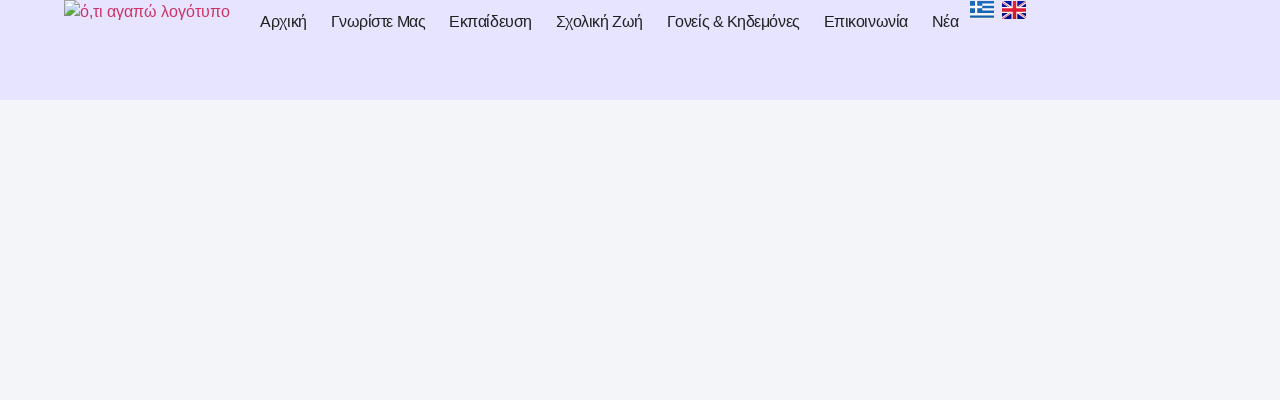

--- FILE ---
content_type: text/html; charset=UTF-8
request_url: https://otiagapo.gr/xmas-giorti/
body_size: 37229
content:
<!doctype html>
<html lang="el">
<head>
	<meta charset="UTF-8">
	<meta name="viewport" content="width=device-width, initial-scale=1">
	<link rel="profile" href="https://gmpg.org/xfn/11">
	<meta name='robots' content='index, follow, max-image-preview:large, max-snippet:-1, max-video-preview:-1' />

	<!-- This site is optimized with the Yoast SEO plugin v26.7 - https://yoast.com/wordpress/plugins/seo/ -->
	<title>Τα Χριστούγεννα της Ζωής στο &quot;ό,τι αγαπώ&quot; - «ό,τι αγαπώ» Προσχολική Εκπαίδευση &amp; Δημιουργική Απασχόληση</title>
	<link rel="canonical" href="https://otiagapo.gr/xmas-giorti/" />
	<meta property="og:locale" content="el_GR" />
	<meta property="og:type" content="article" />
	<meta property="og:title" content="Τα Χριστούγεννα της Ζωής στο &quot;ό,τι αγαπώ&quot;" />
	<meta property="og:description" content="Μέσα από μια διαδρομή αισθήσεων προσπαθήσαμε  να σας ταξιδέψουμε στο παρελθόν και να ξυπνήσουμε τις μνήμες σας με μυρωδιές, γεύσεις, αρώματα, εικόνες και στιγμές απο τα παιδικά μας χρόνια." />
	<meta property="og:url" content="https://otiagapo.gr/xmas-giorti/" />
	<meta property="og:site_name" content="«ό,τι αγαπώ» Προσχολική Εκπαίδευση &amp; Δημιουργική Απασχόληση" />
	<meta property="article:published_time" content="2019-12-13T07:10:17+00:00" />
	<meta property="article:modified_time" content="2025-02-16T18:17:57+00:00" />
	<meta property="og:image" content="https://otiagapo.gr/wp-content/uploads/2019/12/78976205_2760487087350425_4299717985095909376_n.jpg" />
	<meta property="og:image:width" content="800" />
	<meta property="og:image:height" content="600" />
	<meta property="og:image:type" content="image/jpeg" />
	<meta name="author" content="kappadev@gmail.com" />
	<meta name="twitter:card" content="summary_large_image" />
	<meta name="twitter:label1" content="Συντάχθηκε από" />
	<meta name="twitter:data1" content="kappadev@gmail.com" />
	<meta name="twitter:label2" content="Εκτιμώμενος χρόνος ανάγνωσης" />
	<meta name="twitter:data2" content="4 λεπτά" />
	<script type="application/ld+json" class="yoast-schema-graph">{"@context":"https://schema.org","@graph":[{"@type":"Article","@id":"https://otiagapo.gr/xmas-giorti/#article","isPartOf":{"@id":"https://otiagapo.gr/xmas-giorti/"},"author":{"name":"kappadev@gmail.com","@id":"https://otiagapo.gr/#/schema/person/7144d2e5fe1b71a3c18161858ef58459"},"headline":"Τα Χριστούγεννα της Ζωής στο &#8220;ό,τι αγαπώ&#8221;","datePublished":"2019-12-13T07:10:17+00:00","dateModified":"2025-02-16T18:17:57+00:00","mainEntityOfPage":{"@id":"https://otiagapo.gr/xmas-giorti/"},"wordCount":0,"publisher":{"@id":"https://otiagapo.gr/#organization"},"image":{"@id":"https://otiagapo.gr/xmas-giorti/#primaryimage"},"thumbnailUrl":"https://otiagapo.gr/wp-content/uploads/2019/12/78976205_2760487087350425_4299717985095909376_n.jpg","articleSection":["Γιορτή","Μουσικοκινητική","Νέα","Νηπιαγωγείο","Παιδικός Σταθμός","Χειμώνας","Χριστούγεννα"],"inLanguage":"el"},{"@type":"WebPage","@id":"https://otiagapo.gr/xmas-giorti/","url":"https://otiagapo.gr/xmas-giorti/","name":"Τα Χριστούγεννα της Ζωής στο \"ό,τι αγαπώ\" - «ό,τι αγαπώ» Προσχολική Εκπαίδευση &amp; Δημιουργική Απασχόληση","isPartOf":{"@id":"https://otiagapo.gr/#website"},"primaryImageOfPage":{"@id":"https://otiagapo.gr/xmas-giorti/#primaryimage"},"image":{"@id":"https://otiagapo.gr/xmas-giorti/#primaryimage"},"thumbnailUrl":"https://otiagapo.gr/wp-content/uploads/2019/12/78976205_2760487087350425_4299717985095909376_n.jpg","datePublished":"2019-12-13T07:10:17+00:00","dateModified":"2025-02-16T18:17:57+00:00","breadcrumb":{"@id":"https://otiagapo.gr/xmas-giorti/#breadcrumb"},"inLanguage":"el","potentialAction":[{"@type":"ReadAction","target":["https://otiagapo.gr/xmas-giorti/"]}]},{"@type":"ImageObject","inLanguage":"el","@id":"https://otiagapo.gr/xmas-giorti/#primaryimage","url":"https://otiagapo.gr/wp-content/uploads/2019/12/78976205_2760487087350425_4299717985095909376_n.jpg","contentUrl":"https://otiagapo.gr/wp-content/uploads/2019/12/78976205_2760487087350425_4299717985095909376_n.jpg","width":800,"height":600},{"@type":"BreadcrumbList","@id":"https://otiagapo.gr/xmas-giorti/#breadcrumb","itemListElement":[{"@type":"ListItem","position":1,"name":"Home","item":"https://otiagapo.gr/"},{"@type":"ListItem","position":2,"name":"Νέα","item":"https://otiagapo.gr/blog/"},{"@type":"ListItem","position":3,"name":"Τα Χριστούγεννα της Ζωής στο &#8220;ό,τι αγαπώ&#8221;"}]},{"@type":"WebSite","@id":"https://otiagapo.gr/#website","url":"https://otiagapo.gr/","name":"«ό,τι αγαπώ» Προσχολική Εκπαίδευση &amp; Δημιουργική Απασχόληση","description":"Το «ό,τι αγαπώ» προσφέρει ένα ζεστό, φιλόξενο περιβάλλον για τη φροντίδα, εκπαίδευση &amp; δημιουργική απασχόληση των παιδιών.","publisher":{"@id":"https://otiagapo.gr/#organization"},"potentialAction":[{"@type":"SearchAction","target":{"@type":"EntryPoint","urlTemplate":"https://otiagapo.gr/?s={search_term_string}"},"query-input":{"@type":"PropertyValueSpecification","valueRequired":true,"valueName":"search_term_string"}}],"inLanguage":"el"},{"@type":"Organization","@id":"https://otiagapo.gr/#organization","name":"«ό,τι αγαπώ» Προσχολική Εκπαίδευση &amp; Δημιουργική Απασχόληση","url":"https://otiagapo.gr/","logo":{"@type":"ImageObject","inLanguage":"el","@id":"https://otiagapo.gr/#/schema/logo/image/","url":"","contentUrl":"","caption":"«ό,τι αγαπώ» Προσχολική Εκπαίδευση &amp; Δημιουργική Απασχόληση"},"image":{"@id":"https://otiagapo.gr/#/schema/logo/image/"}},{"@type":"Person","@id":"https://otiagapo.gr/#/schema/person/7144d2e5fe1b71a3c18161858ef58459","name":"kappadev@gmail.com","image":{"@type":"ImageObject","inLanguage":"el","@id":"https://otiagapo.gr/#/schema/person/image/","url":"https://secure.gravatar.com/avatar/a793f25591337e18a8dc67213da2909295b32aa8dc1f9beab529596b296de518?s=96&d=mm&r=g","contentUrl":"https://secure.gravatar.com/avatar/a793f25591337e18a8dc67213da2909295b32aa8dc1f9beab529596b296de518?s=96&d=mm&r=g","caption":"kappadev@gmail.com"},"sameAs":["http://otiagapo.gr"],"url":"https://otiagapo.gr/author/kappadevgmail-com/"}]}</script>
	<!-- / Yoast SEO plugin. -->


<link rel='dns-prefetch' href='//www.googletagmanager.com' />
<link rel="alternate" type="application/rss+xml" title="Ροή RSS &raquo; «ό,τι αγαπώ» Προσχολική Εκπαίδευση &amp; Δημιουργική Απασχόληση" href="https://otiagapo.gr/feed/" />
<link rel="alternate" title="oEmbed (JSON)" type="application/json+oembed" href="https://otiagapo.gr/wp-json/oembed/1.0/embed?url=https%3A%2F%2Fotiagapo.gr%2Fxmas-giorti%2F&#038;lang=el" />
<link rel="alternate" title="oEmbed (XML)" type="text/xml+oembed" href="https://otiagapo.gr/wp-json/oembed/1.0/embed?url=https%3A%2F%2Fotiagapo.gr%2Fxmas-giorti%2F&#038;format=xml&#038;lang=el" />
<style id='wp-img-auto-sizes-contain-inline-css'>
img:is([sizes=auto i],[sizes^="auto," i]){contain-intrinsic-size:3000px 1500px}
/*# sourceURL=wp-img-auto-sizes-contain-inline-css */
</style>
<style id='wp-emoji-styles-inline-css'>

	img.wp-smiley, img.emoji {
		display: inline !important;
		border: none !important;
		box-shadow: none !important;
		height: 1em !important;
		width: 1em !important;
		margin: 0 0.07em !important;
		vertical-align: -0.1em !important;
		background: none !important;
		padding: 0 !important;
	}
/*# sourceURL=wp-emoji-styles-inline-css */
</style>
<style id='global-styles-inline-css'>
:root{--wp--preset--aspect-ratio--square: 1;--wp--preset--aspect-ratio--4-3: 4/3;--wp--preset--aspect-ratio--3-4: 3/4;--wp--preset--aspect-ratio--3-2: 3/2;--wp--preset--aspect-ratio--2-3: 2/3;--wp--preset--aspect-ratio--16-9: 16/9;--wp--preset--aspect-ratio--9-16: 9/16;--wp--preset--color--black: #000000;--wp--preset--color--cyan-bluish-gray: #abb8c3;--wp--preset--color--white: #ffffff;--wp--preset--color--pale-pink: #f78da7;--wp--preset--color--vivid-red: #cf2e2e;--wp--preset--color--luminous-vivid-orange: #ff6900;--wp--preset--color--luminous-vivid-amber: #fcb900;--wp--preset--color--light-green-cyan: #7bdcb5;--wp--preset--color--vivid-green-cyan: #00d084;--wp--preset--color--pale-cyan-blue: #8ed1fc;--wp--preset--color--vivid-cyan-blue: #0693e3;--wp--preset--color--vivid-purple: #9b51e0;--wp--preset--gradient--vivid-cyan-blue-to-vivid-purple: linear-gradient(135deg,rgb(6,147,227) 0%,rgb(155,81,224) 100%);--wp--preset--gradient--light-green-cyan-to-vivid-green-cyan: linear-gradient(135deg,rgb(122,220,180) 0%,rgb(0,208,130) 100%);--wp--preset--gradient--luminous-vivid-amber-to-luminous-vivid-orange: linear-gradient(135deg,rgb(252,185,0) 0%,rgb(255,105,0) 100%);--wp--preset--gradient--luminous-vivid-orange-to-vivid-red: linear-gradient(135deg,rgb(255,105,0) 0%,rgb(207,46,46) 100%);--wp--preset--gradient--very-light-gray-to-cyan-bluish-gray: linear-gradient(135deg,rgb(238,238,238) 0%,rgb(169,184,195) 100%);--wp--preset--gradient--cool-to-warm-spectrum: linear-gradient(135deg,rgb(74,234,220) 0%,rgb(151,120,209) 20%,rgb(207,42,186) 40%,rgb(238,44,130) 60%,rgb(251,105,98) 80%,rgb(254,248,76) 100%);--wp--preset--gradient--blush-light-purple: linear-gradient(135deg,rgb(255,206,236) 0%,rgb(152,150,240) 100%);--wp--preset--gradient--blush-bordeaux: linear-gradient(135deg,rgb(254,205,165) 0%,rgb(254,45,45) 50%,rgb(107,0,62) 100%);--wp--preset--gradient--luminous-dusk: linear-gradient(135deg,rgb(255,203,112) 0%,rgb(199,81,192) 50%,rgb(65,88,208) 100%);--wp--preset--gradient--pale-ocean: linear-gradient(135deg,rgb(255,245,203) 0%,rgb(182,227,212) 50%,rgb(51,167,181) 100%);--wp--preset--gradient--electric-grass: linear-gradient(135deg,rgb(202,248,128) 0%,rgb(113,206,126) 100%);--wp--preset--gradient--midnight: linear-gradient(135deg,rgb(2,3,129) 0%,rgb(40,116,252) 100%);--wp--preset--font-size--small: 13px;--wp--preset--font-size--medium: 20px;--wp--preset--font-size--large: 36px;--wp--preset--font-size--x-large: 42px;--wp--preset--spacing--20: 0.44rem;--wp--preset--spacing--30: 0.67rem;--wp--preset--spacing--40: 1rem;--wp--preset--spacing--50: 1.5rem;--wp--preset--spacing--60: 2.25rem;--wp--preset--spacing--70: 3.38rem;--wp--preset--spacing--80: 5.06rem;--wp--preset--shadow--natural: 6px 6px 9px rgba(0, 0, 0, 0.2);--wp--preset--shadow--deep: 12px 12px 50px rgba(0, 0, 0, 0.4);--wp--preset--shadow--sharp: 6px 6px 0px rgba(0, 0, 0, 0.2);--wp--preset--shadow--outlined: 6px 6px 0px -3px rgb(255, 255, 255), 6px 6px rgb(0, 0, 0);--wp--preset--shadow--crisp: 6px 6px 0px rgb(0, 0, 0);}:root { --wp--style--global--content-size: 800px;--wp--style--global--wide-size: 1200px; }:where(body) { margin: 0; }.wp-site-blocks > .alignleft { float: left; margin-right: 2em; }.wp-site-blocks > .alignright { float: right; margin-left: 2em; }.wp-site-blocks > .aligncenter { justify-content: center; margin-left: auto; margin-right: auto; }:where(.wp-site-blocks) > * { margin-block-start: 24px; margin-block-end: 0; }:where(.wp-site-blocks) > :first-child { margin-block-start: 0; }:where(.wp-site-blocks) > :last-child { margin-block-end: 0; }:root { --wp--style--block-gap: 24px; }:root :where(.is-layout-flow) > :first-child{margin-block-start: 0;}:root :where(.is-layout-flow) > :last-child{margin-block-end: 0;}:root :where(.is-layout-flow) > *{margin-block-start: 24px;margin-block-end: 0;}:root :where(.is-layout-constrained) > :first-child{margin-block-start: 0;}:root :where(.is-layout-constrained) > :last-child{margin-block-end: 0;}:root :where(.is-layout-constrained) > *{margin-block-start: 24px;margin-block-end: 0;}:root :where(.is-layout-flex){gap: 24px;}:root :where(.is-layout-grid){gap: 24px;}.is-layout-flow > .alignleft{float: left;margin-inline-start: 0;margin-inline-end: 2em;}.is-layout-flow > .alignright{float: right;margin-inline-start: 2em;margin-inline-end: 0;}.is-layout-flow > .aligncenter{margin-left: auto !important;margin-right: auto !important;}.is-layout-constrained > .alignleft{float: left;margin-inline-start: 0;margin-inline-end: 2em;}.is-layout-constrained > .alignright{float: right;margin-inline-start: 2em;margin-inline-end: 0;}.is-layout-constrained > .aligncenter{margin-left: auto !important;margin-right: auto !important;}.is-layout-constrained > :where(:not(.alignleft):not(.alignright):not(.alignfull)){max-width: var(--wp--style--global--content-size);margin-left: auto !important;margin-right: auto !important;}.is-layout-constrained > .alignwide{max-width: var(--wp--style--global--wide-size);}body .is-layout-flex{display: flex;}.is-layout-flex{flex-wrap: wrap;align-items: center;}.is-layout-flex > :is(*, div){margin: 0;}body .is-layout-grid{display: grid;}.is-layout-grid > :is(*, div){margin: 0;}body{padding-top: 0px;padding-right: 0px;padding-bottom: 0px;padding-left: 0px;}a:where(:not(.wp-element-button)){text-decoration: underline;}:root :where(.wp-element-button, .wp-block-button__link){background-color: #32373c;border-width: 0;color: #fff;font-family: inherit;font-size: inherit;font-style: inherit;font-weight: inherit;letter-spacing: inherit;line-height: inherit;padding-top: calc(0.667em + 2px);padding-right: calc(1.333em + 2px);padding-bottom: calc(0.667em + 2px);padding-left: calc(1.333em + 2px);text-decoration: none;text-transform: inherit;}.has-black-color{color: var(--wp--preset--color--black) !important;}.has-cyan-bluish-gray-color{color: var(--wp--preset--color--cyan-bluish-gray) !important;}.has-white-color{color: var(--wp--preset--color--white) !important;}.has-pale-pink-color{color: var(--wp--preset--color--pale-pink) !important;}.has-vivid-red-color{color: var(--wp--preset--color--vivid-red) !important;}.has-luminous-vivid-orange-color{color: var(--wp--preset--color--luminous-vivid-orange) !important;}.has-luminous-vivid-amber-color{color: var(--wp--preset--color--luminous-vivid-amber) !important;}.has-light-green-cyan-color{color: var(--wp--preset--color--light-green-cyan) !important;}.has-vivid-green-cyan-color{color: var(--wp--preset--color--vivid-green-cyan) !important;}.has-pale-cyan-blue-color{color: var(--wp--preset--color--pale-cyan-blue) !important;}.has-vivid-cyan-blue-color{color: var(--wp--preset--color--vivid-cyan-blue) !important;}.has-vivid-purple-color{color: var(--wp--preset--color--vivid-purple) !important;}.has-black-background-color{background-color: var(--wp--preset--color--black) !important;}.has-cyan-bluish-gray-background-color{background-color: var(--wp--preset--color--cyan-bluish-gray) !important;}.has-white-background-color{background-color: var(--wp--preset--color--white) !important;}.has-pale-pink-background-color{background-color: var(--wp--preset--color--pale-pink) !important;}.has-vivid-red-background-color{background-color: var(--wp--preset--color--vivid-red) !important;}.has-luminous-vivid-orange-background-color{background-color: var(--wp--preset--color--luminous-vivid-orange) !important;}.has-luminous-vivid-amber-background-color{background-color: var(--wp--preset--color--luminous-vivid-amber) !important;}.has-light-green-cyan-background-color{background-color: var(--wp--preset--color--light-green-cyan) !important;}.has-vivid-green-cyan-background-color{background-color: var(--wp--preset--color--vivid-green-cyan) !important;}.has-pale-cyan-blue-background-color{background-color: var(--wp--preset--color--pale-cyan-blue) !important;}.has-vivid-cyan-blue-background-color{background-color: var(--wp--preset--color--vivid-cyan-blue) !important;}.has-vivid-purple-background-color{background-color: var(--wp--preset--color--vivid-purple) !important;}.has-black-border-color{border-color: var(--wp--preset--color--black) !important;}.has-cyan-bluish-gray-border-color{border-color: var(--wp--preset--color--cyan-bluish-gray) !important;}.has-white-border-color{border-color: var(--wp--preset--color--white) !important;}.has-pale-pink-border-color{border-color: var(--wp--preset--color--pale-pink) !important;}.has-vivid-red-border-color{border-color: var(--wp--preset--color--vivid-red) !important;}.has-luminous-vivid-orange-border-color{border-color: var(--wp--preset--color--luminous-vivid-orange) !important;}.has-luminous-vivid-amber-border-color{border-color: var(--wp--preset--color--luminous-vivid-amber) !important;}.has-light-green-cyan-border-color{border-color: var(--wp--preset--color--light-green-cyan) !important;}.has-vivid-green-cyan-border-color{border-color: var(--wp--preset--color--vivid-green-cyan) !important;}.has-pale-cyan-blue-border-color{border-color: var(--wp--preset--color--pale-cyan-blue) !important;}.has-vivid-cyan-blue-border-color{border-color: var(--wp--preset--color--vivid-cyan-blue) !important;}.has-vivid-purple-border-color{border-color: var(--wp--preset--color--vivid-purple) !important;}.has-vivid-cyan-blue-to-vivid-purple-gradient-background{background: var(--wp--preset--gradient--vivid-cyan-blue-to-vivid-purple) !important;}.has-light-green-cyan-to-vivid-green-cyan-gradient-background{background: var(--wp--preset--gradient--light-green-cyan-to-vivid-green-cyan) !important;}.has-luminous-vivid-amber-to-luminous-vivid-orange-gradient-background{background: var(--wp--preset--gradient--luminous-vivid-amber-to-luminous-vivid-orange) !important;}.has-luminous-vivid-orange-to-vivid-red-gradient-background{background: var(--wp--preset--gradient--luminous-vivid-orange-to-vivid-red) !important;}.has-very-light-gray-to-cyan-bluish-gray-gradient-background{background: var(--wp--preset--gradient--very-light-gray-to-cyan-bluish-gray) !important;}.has-cool-to-warm-spectrum-gradient-background{background: var(--wp--preset--gradient--cool-to-warm-spectrum) !important;}.has-blush-light-purple-gradient-background{background: var(--wp--preset--gradient--blush-light-purple) !important;}.has-blush-bordeaux-gradient-background{background: var(--wp--preset--gradient--blush-bordeaux) !important;}.has-luminous-dusk-gradient-background{background: var(--wp--preset--gradient--luminous-dusk) !important;}.has-pale-ocean-gradient-background{background: var(--wp--preset--gradient--pale-ocean) !important;}.has-electric-grass-gradient-background{background: var(--wp--preset--gradient--electric-grass) !important;}.has-midnight-gradient-background{background: var(--wp--preset--gradient--midnight) !important;}.has-small-font-size{font-size: var(--wp--preset--font-size--small) !important;}.has-medium-font-size{font-size: var(--wp--preset--font-size--medium) !important;}.has-large-font-size{font-size: var(--wp--preset--font-size--large) !important;}.has-x-large-font-size{font-size: var(--wp--preset--font-size--x-large) !important;}
:root :where(.wp-block-pullquote){font-size: 1.5em;line-height: 1.6;}
/*# sourceURL=global-styles-inline-css */
</style>
<link rel='stylesheet' id='eae-css-css' href='https://otiagapo.gr/wp-content/plugins/addon-elements-for-elementor-page-builder/assets/css/eae.min.css?ver=1.14.4' media='all' />
<link rel='stylesheet' id='eae-peel-css-css' href='https://otiagapo.gr/wp-content/plugins/addon-elements-for-elementor-page-builder/assets/lib/peel/peel.css?ver=1.14.4' media='all' />
<link rel='stylesheet' id='font-awesome-4-shim-css' href='https://otiagapo.gr/wp-content/plugins/elementor/assets/lib/font-awesome/css/v4-shims.min.css?ver=1.0' media='all' />
<link rel='stylesheet' id='font-awesome-5-all-css' href='https://otiagapo.gr/wp-content/plugins/elementor/assets/lib/font-awesome/css/all.min.css?ver=1.6.17' media='all' />
<link rel='stylesheet' id='vegas-css-css' href='https://otiagapo.gr/wp-content/plugins/addon-elements-for-elementor-page-builder/assets/lib/vegas/vegas.min.css?ver=2.4.0' media='all' />
<link rel='stylesheet' id='hello-elementor-css' href='https://otiagapo.gr/wp-content/themes/hello-elementor/assets/css/reset.css?ver=3.4.5' media='all' />
<link rel='stylesheet' id='hello-elementor-theme-style-css' href='https://otiagapo.gr/wp-content/themes/hello-elementor/assets/css/theme.css?ver=3.4.5' media='all' />
<link rel='stylesheet' id='hello-elementor-header-footer-css' href='https://otiagapo.gr/wp-content/themes/hello-elementor/assets/css/header-footer.css?ver=3.4.5' media='all' />
<link rel='stylesheet' id='elementor-frontend-css' href='https://otiagapo.gr/wp-content/plugins/elementor/assets/css/frontend.min.css?ver=3.34.1' media='all' />
<link rel='stylesheet' id='elementor-post-16-css' href='https://otiagapo.gr/wp-content/uploads/elementor/css/post-16.css?ver=1768278673' media='all' />
<link rel='stylesheet' id='widget-image-css' href='https://otiagapo.gr/wp-content/plugins/elementor/assets/css/widget-image.min.css?ver=3.34.1' media='all' />
<link rel='stylesheet' id='widget-nav-menu-css' href='https://otiagapo.gr/wp-content/plugins/elementor-pro/assets/css/widget-nav-menu.min.css?ver=3.34.0' media='all' />
<link rel='stylesheet' id='e-sticky-css' href='https://otiagapo.gr/wp-content/plugins/elementor-pro/assets/css/modules/sticky.min.css?ver=3.34.0' media='all' />
<link rel='stylesheet' id='e-animation-fadeIn-css' href='https://otiagapo.gr/wp-content/plugins/elementor/assets/lib/animations/styles/fadeIn.min.css?ver=3.34.1' media='all' />
<link rel='stylesheet' id='e-motion-fx-css' href='https://otiagapo.gr/wp-content/plugins/elementor-pro/assets/css/modules/motion-fx.min.css?ver=3.34.0' media='all' />
<link rel='stylesheet' id='widget-divider-css' href='https://otiagapo.gr/wp-content/plugins/elementor/assets/css/widget-divider.min.css?ver=3.34.1' media='all' />
<link rel='stylesheet' id='e-animation-float-css' href='https://otiagapo.gr/wp-content/plugins/elementor/assets/lib/animations/styles/e-animation-float.min.css?ver=3.34.1' media='all' />
<link rel='stylesheet' id='widget-social-icons-css' href='https://otiagapo.gr/wp-content/plugins/elementor/assets/css/widget-social-icons.min.css?ver=3.34.1' media='all' />
<link rel='stylesheet' id='e-apple-webkit-css' href='https://otiagapo.gr/wp-content/plugins/elementor/assets/css/conditionals/apple-webkit.min.css?ver=3.34.1' media='all' />
<link rel='stylesheet' id='e-animation-fadeInUp-css' href='https://otiagapo.gr/wp-content/plugins/elementor/assets/lib/animations/styles/fadeInUp.min.css?ver=3.34.1' media='all' />
<link rel='stylesheet' id='widget-heading-css' href='https://otiagapo.gr/wp-content/plugins/elementor/assets/css/widget-heading.min.css?ver=3.34.1' media='all' />
<link rel='stylesheet' id='e-animation-fadeInRight-css' href='https://otiagapo.gr/wp-content/plugins/elementor/assets/lib/animations/styles/fadeInRight.min.css?ver=3.34.1' media='all' />
<link rel='stylesheet' id='widget-icon-list-css' href='https://otiagapo.gr/wp-content/plugins/elementor/assets/css/widget-icon-list.min.css?ver=3.34.1' media='all' />
<link rel='stylesheet' id='cpel-language-switcher-css' href='https://otiagapo.gr/wp-content/plugins/connect-polylang-elementor/assets/css/language-switcher.min.css?ver=2.5.5' media='all' />
<link rel='stylesheet' id='widget-post-info-css' href='https://otiagapo.gr/wp-content/plugins/elementor-pro/assets/css/widget-post-info.min.css?ver=3.34.0' media='all' />
<link rel='stylesheet' id='swiper-css' href='https://otiagapo.gr/wp-content/plugins/elementor/assets/lib/swiper/v8/css/swiper.min.css?ver=8.4.5' media='all' />
<link rel='stylesheet' id='e-swiper-css' href='https://otiagapo.gr/wp-content/plugins/elementor/assets/css/conditionals/e-swiper.min.css?ver=3.34.1' media='all' />
<link rel='stylesheet' id='widget-gallery-css' href='https://otiagapo.gr/wp-content/plugins/elementor-pro/assets/css/widget-gallery.min.css?ver=3.34.0' media='all' />
<link rel='stylesheet' id='elementor-gallery-css' href='https://otiagapo.gr/wp-content/plugins/elementor/assets/lib/e-gallery/css/e-gallery.min.css?ver=1.2.0' media='all' />
<link rel='stylesheet' id='e-transitions-css' href='https://otiagapo.gr/wp-content/plugins/elementor-pro/assets/css/conditionals/transitions.min.css?ver=3.34.0' media='all' />
<link rel='stylesheet' id='widget-share-buttons-css' href='https://otiagapo.gr/wp-content/plugins/elementor-pro/assets/css/widget-share-buttons.min.css?ver=3.34.0' media='all' />
<link rel='stylesheet' id='widget-post-navigation-css' href='https://otiagapo.gr/wp-content/plugins/elementor-pro/assets/css/widget-post-navigation.min.css?ver=3.34.0' media='all' />
<link rel='stylesheet' id='widget-posts-css' href='https://otiagapo.gr/wp-content/plugins/elementor-pro/assets/css/widget-posts.min.css?ver=3.34.0' media='all' />
<link rel='stylesheet' id='elementor-post-19576-css' href='https://otiagapo.gr/wp-content/uploads/elementor/css/post-19576.css?ver=1768290268' media='all' />
<link rel='stylesheet' id='elementor-post-1611-css' href='https://otiagapo.gr/wp-content/uploads/elementor/css/post-1611.css?ver=1768278674' media='all' />
<link rel='stylesheet' id='elementor-post-3325-css' href='https://otiagapo.gr/wp-content/uploads/elementor/css/post-3325.css?ver=1768278674' media='all' />
<link rel='stylesheet' id='hello-elementor-child-style-css' href='https://otiagapo.gr/wp-content/themes/hello-theme-child-master/style.css?ver=2.0.0' media='all' />
<link rel='stylesheet' id='ekit-widget-styles-css' href='https://otiagapo.gr/wp-content/plugins/elementskit-lite/widgets/init/assets/css/widget-styles.css?ver=3.7.8' media='all' />
<link rel='stylesheet' id='ekit-responsive-css' href='https://otiagapo.gr/wp-content/plugins/elementskit-lite/widgets/init/assets/css/responsive.css?ver=3.7.8' media='all' />
<link rel='stylesheet' id='bdt-uikit-css' href='https://otiagapo.gr/wp-content/plugins/bdthemes-prime-slider-lite/assets/css/bdt-uikit.css?ver=3.21.7' media='all' />
<link rel='stylesheet' id='prime-slider-site-css' href='https://otiagapo.gr/wp-content/plugins/bdthemes-prime-slider-lite/assets/css/prime-slider-site.css?ver=4.1.3' media='all' />
<link rel='stylesheet' id='elementor-gf-local-opensans-css' href='https://otiagapo.gr/wp-content/uploads/elementor/google-fonts/css/opensans.css?ver=1742240306' media='all' />
<link rel='stylesheet' id='elementor-gf-local-poppins-css' href='https://otiagapo.gr/wp-content/uploads/elementor/google-fonts/css/poppins.css?ver=1742241713' media='all' />
<script src="https://otiagapo.gr/wp-content/plugins/addon-elements-for-elementor-page-builder/assets/js/iconHelper.js?ver=1.0" id="eae-iconHelper-js"></script>
<script id="jquery-core-js-extra">
var pp = {"ajax_url":"https://otiagapo.gr/wp-admin/admin-ajax.php"};
//# sourceURL=jquery-core-js-extra
</script>
<script src="https://otiagapo.gr/wp-includes/js/jquery/jquery.min.js?ver=3.7.1" id="jquery-core-js"></script>
<script src="https://otiagapo.gr/wp-includes/js/jquery/jquery-migrate.min.js?ver=3.4.1" id="jquery-migrate-js"></script>

<!-- Google tag (gtag.js) snippet added by Site Kit -->
<!-- Google Analytics snippet added by Site Kit -->
<script src="https://www.googletagmanager.com/gtag/js?id=GT-NS9424BQ" id="google_gtagjs-js" async></script>
<script id="google_gtagjs-js-after">
window.dataLayer = window.dataLayer || [];function gtag(){dataLayer.push(arguments);}
gtag("set","linker",{"domains":["otiagapo.gr"]});
gtag("js", new Date());
gtag("set", "developer_id.dZTNiMT", true);
gtag("config", "GT-NS9424BQ");
 window._googlesitekit = window._googlesitekit || {}; window._googlesitekit.throttledEvents = []; window._googlesitekit.gtagEvent = (name, data) => { var key = JSON.stringify( { name, data } ); if ( !! window._googlesitekit.throttledEvents[ key ] ) { return; } window._googlesitekit.throttledEvents[ key ] = true; setTimeout( () => { delete window._googlesitekit.throttledEvents[ key ]; }, 5 ); gtag( "event", name, { ...data, event_source: "site-kit" } ); }; 
//# sourceURL=google_gtagjs-js-after
</script>
<script src="https://otiagapo.gr/wp-content/plugins/bdthemes-prime-slider-lite/assets/js/bdt-uikit.min.js?ver=3.21.7" id="bdt-uikit-js"></script>
<link rel="https://api.w.org/" href="https://otiagapo.gr/wp-json/" /><link rel="alternate" title="JSON" type="application/json" href="https://otiagapo.gr/wp-json/wp/v2/posts/19576" /><link rel="EditURI" type="application/rsd+xml" title="RSD" href="https://otiagapo.gr/xmlrpc.php?rsd" />
<meta name="generator" content="WordPress 6.9" />
<link rel='shortlink' href='https://otiagapo.gr/?p=19576' />
<meta name="generator" content="Site Kit by Google 1.170.0" /><meta name="generator" content="Elementor 3.34.1; features: e_font_icon_svg, additional_custom_breakpoints; settings: css_print_method-external, google_font-enabled, font_display-swap">
			<style>
				.e-con.e-parent:nth-of-type(n+4):not(.e-lazyloaded):not(.e-no-lazyload),
				.e-con.e-parent:nth-of-type(n+4):not(.e-lazyloaded):not(.e-no-lazyload) * {
					background-image: none !important;
				}
				@media screen and (max-height: 1024px) {
					.e-con.e-parent:nth-of-type(n+3):not(.e-lazyloaded):not(.e-no-lazyload),
					.e-con.e-parent:nth-of-type(n+3):not(.e-lazyloaded):not(.e-no-lazyload) * {
						background-image: none !important;
					}
				}
				@media screen and (max-height: 640px) {
					.e-con.e-parent:nth-of-type(n+2):not(.e-lazyloaded):not(.e-no-lazyload),
					.e-con.e-parent:nth-of-type(n+2):not(.e-lazyloaded):not(.e-no-lazyload) * {
						background-image: none !important;
					}
				}
			</style>
			<link rel="icon" href="https://otiagapo.gr/wp-content/uploads/2025/02/oti-agapo-favicon-150x150.png" sizes="32x32" />
<link rel="icon" href="https://otiagapo.gr/wp-content/uploads/2025/02/oti-agapo-favicon-300x300.png" sizes="192x192" />
<link rel="apple-touch-icon" href="https://otiagapo.gr/wp-content/uploads/2025/02/oti-agapo-favicon-300x300.png" />
<meta name="msapplication-TileImage" content="https://otiagapo.gr/wp-content/uploads/2025/02/oti-agapo-favicon-300x300.png" />
		<style id="wp-custom-css">
			

/** Start Block Kit CSS: 71-3-d415519effd9e11f35d2438c58ea7ebf **/

.envato-block__preview{overflow: visible;}

/** End Block Kit CSS: 71-3-d415519effd9e11f35d2438c58ea7ebf **/



/** Start Block Kit CSS: 144-3-3a7d335f39a8579c20cdf02f8d462582 **/

.envato-block__preview{overflow: visible;}

/* Envato Kit 141 Custom Styles - Applied to the element under Advanced */

.elementor-headline-animation-type-drop-in .elementor-headline-dynamic-wrapper{
	text-align: center;
}
.envato-kit-141-top-0 h1,
.envato-kit-141-top-0 h2,
.envato-kit-141-top-0 h3,
.envato-kit-141-top-0 h4,
.envato-kit-141-top-0 h5,
.envato-kit-141-top-0 h6,
.envato-kit-141-top-0 p {
	margin-top: 0;
}

.envato-kit-141-newsletter-inline .elementor-field-textual.elementor-size-md {
	padding-left: 1.5rem;
	padding-right: 1.5rem;
}

.envato-kit-141-bottom-0 p {
	margin-bottom: 0;
}

.envato-kit-141-bottom-8 .elementor-price-list .elementor-price-list-item .elementor-price-list-header {
	margin-bottom: .5rem;
}

.envato-kit-141.elementor-widget-testimonial-carousel.elementor-pagination-type-bullets .swiper-container {
	padding-bottom: 52px;
}

.envato-kit-141-display-inline {
	display: inline-block;
}

.envato-kit-141 .elementor-slick-slider ul.slick-dots {
	bottom: -40px;
}

/** End Block Kit CSS: 144-3-3a7d335f39a8579c20cdf02f8d462582 **/



/** Start Block Kit CSS: 72-3-34d2cc762876498c8f6be5405a48e6e2 **/

.envato-block__preview{overflow: visible;}

/*Kit 69 Custom Styling for buttons */
.envato-kit-69-slide-btn .elementor-button,
.envato-kit-69-cta-btn .elementor-button,
.envato-kit-69-flip-btn .elementor-button{
	border-left: 0px !important;
	border-bottom: 0px !important;
	border-right: 0px !important;
	padding: 15px 0 0 !important;
}
.envato-kit-69-slide-btn .elementor-slide-button:hover,
.envato-kit-69-cta-btn .elementor-button:hover,
.envato-kit-69-flip-btn .elementor-button:hover{
	margin-bottom: 20px;
}
.envato-kit-69-menu .elementor-nav-menu--main a:hover{
	margin-top: -7px;
	padding-top: 4px;
	border-bottom: 1px solid #FFF;
}
/* Fix menu dropdown width */
.envato-kit-69-menu .elementor-nav-menu--dropdown{
	width: 100% !important;
}

/** End Block Kit CSS: 72-3-34d2cc762876498c8f6be5405a48e6e2 **/



/** Start Block Kit CSS: 143-3-7969bb877702491bc5ca272e536ada9d **/

.envato-block__preview{overflow: visible;}
/* Material Button Click Effect */
.envato-kit-140-material-hit .menu-item a,
.envato-kit-140-material-button .elementor-button{
  background-position: center;
  transition: background 0.8s;
}
.envato-kit-140-material-hit .menu-item a:hover,
.envato-kit-140-material-button .elementor-button:hover{
  background: radial-gradient(circle, transparent 1%, #fff 1%) center/15000%;
}
.envato-kit-140-material-hit .menu-item a:active,
.envato-kit-140-material-button .elementor-button:active{
  background-color: #FFF;
  background-size: 100%;
  transition: background 0s;
}

/* Field Shadow */
.envato-kit-140-big-shadow-form .elementor-field-textual{
	box-shadow: 0 20px 30px rgba(0,0,0, .05);
}

/* FAQ */
.envato-kit-140-faq .elementor-accordion .elementor-accordion-item{
	border-width: 0 0 1px !important;
}

/* Scrollable Columns */
.envato-kit-140-scrollable{
	 height: 100%;
   overflow: auto;
   overflow-x: hidden;
}

/* ImageBox: No Space */
.envato-kit-140-imagebox-nospace:hover{
	transform: scale(1.1);
	transition: all 0.3s;
}
.envato-kit-140-imagebox-nospace figure{
	line-height: 0;
}

.envato-kit-140-slide .elementor-slide-content{
	background: #FFF;
	margin-left: -60px;
	padding: 1em;
}
.envato-kit-140-carousel .slick-active:not(.slick-current)  img{
	padding: 20px !important;
	transition: all .9s;
}

/** End Block Kit CSS: 143-3-7969bb877702491bc5ca272e536ada9d **/



/** Start Block Kit CSS: 69-3-4f8cfb8a1a68ec007f2be7a02bdeadd9 **/

.envato-kit-66-menu .e--pointer-framed .elementor-item:before{
	border-radius:1px;
}

.envato-kit-66-subscription-form .elementor-form-fields-wrapper{
	position:relative;
}

.envato-kit-66-subscription-form .elementor-form-fields-wrapper .elementor-field-type-submit{
	position:static;
}

.envato-kit-66-subscription-form .elementor-form-fields-wrapper .elementor-field-type-submit button{
	position: absolute;
    top: 50%;
    right: 6px;
    transform: translate(0, -50%);
		-moz-transform: translate(0, -50%);
		-webmit-transform: translate(0, -50%);
}

.envato-kit-66-testi-slider .elementor-testimonial__footer{
	margin-top: -60px !important;
	z-index: 99;
  position: relative;
}

.envato-kit-66-featured-slider .elementor-slides .slick-prev{
	width:50px;
	height:50px;
	background-color:#ffffff !important;
	transform:rotate(45deg);
	-moz-transform:rotate(45deg);
	-webkit-transform:rotate(45deg);
	left:-25px !important;
	-webkit-box-shadow: 0px 1px 2px 1px rgba(0,0,0,0.32);
	-moz-box-shadow: 0px 1px 2px 1px rgba(0,0,0,0.32);
	box-shadow: 0px 1px 2px 1px rgba(0,0,0,0.32);
}

.envato-kit-66-featured-slider .elementor-slides .slick-prev:before{
	display:block;
	margin-top:0px;
	margin-left:0px;
	transform:rotate(-45deg);
	-moz-transform:rotate(-45deg);
	-webkit-transform:rotate(-45deg);
}

.envato-kit-66-featured-slider .elementor-slides .slick-next{
	width:50px;
	height:50px;
	background-color:#ffffff !important;
	transform:rotate(45deg);
	-moz-transform:rotate(45deg);
	-webkit-transform:rotate(45deg);
	right:-25px !important;
	-webkit-box-shadow: 0px 1px 2px 1px rgba(0,0,0,0.32);
	-moz-box-shadow: 0px 1px 2px 1px rgba(0,0,0,0.32);
	box-shadow: 0px 1px 2px 1px rgba(0,0,0,0.32);
}

.envato-kit-66-featured-slider .elementor-slides .slick-next:before{
	display:block;
	margin-top:-5px;
	margin-right:-5px;
	transform:rotate(-45deg);
	-moz-transform:rotate(-45deg);
	-webkit-transform:rotate(-45deg);
}

.envato-kit-66-orangetext{
	color:#f4511e;
}

.envato-kit-66-countdown .elementor-countdown-label{
	display:inline-block !important;
	border:2px solid rgba(255,255,255,0.2);
	padding:9px 20px;
}

/** End Block Kit CSS: 69-3-4f8cfb8a1a68ec007f2be7a02bdeadd9 **/

		</style>
		</head>
<body class="wp-singular post-template-default single single-post postid-19576 single-format-standard wp-embed-responsive wp-theme-hello-elementor wp-child-theme-hello-theme-child-master hello-elementor-default elementor-default elementor-template-full-width elementor-kit-16 elementor-page elementor-page-19576">


<a class="skip-link screen-reader-text" href="#content">Μετάβαση στο περιεχόμενο</a>

		<header data-elementor-type="header" data-elementor-id="1611" class="elementor elementor-1611 elementor-location-header" data-elementor-post-type="elementor_library">
			<header class="has_eae_slider elementor-element elementor-element-6ea21b74 e-con-full e-flex e-con e-parent" data-eae-slider="18246" data-id="6ea21b74" data-element_type="container" data-settings="{&quot;background_background&quot;:&quot;classic&quot;,&quot;sticky&quot;:&quot;top&quot;,&quot;sticky_on&quot;:[&quot;desktop&quot;,&quot;tablet&quot;,&quot;mobile&quot;],&quot;sticky_offset&quot;:0,&quot;sticky_effects_offset&quot;:0,&quot;sticky_anchor_link_offset&quot;:0}">
		<div class="has_eae_slider elementor-element elementor-element-4fdbceed e-con-full e-flex e-con e-child" data-eae-slider="24550" data-id="4fdbceed" data-element_type="container">
				<div class="elementor-element elementor-element-1c5aa67 elementor-widget elementor-widget-image" data-id="1c5aa67" data-element_type="widget" data-widget_type="image.default">
				<div class="elementor-widget-container">
																<a href="https://otiagapo.gr">
							<img fetchpriority="high" width="540" height="229" src="https://otiagapo.gr/wp-content/uploads/2024/10/logo-oti-agapw-f.png" class="attachment-full size-full wp-image-24142" alt="ό,τι αγαπώ λογότυπο" srcset="https://otiagapo.gr/wp-content/uploads/2024/10/logo-oti-agapw-f.png 540w, https://otiagapo.gr/wp-content/uploads/2024/10/logo-oti-agapw-f-300x127.png 300w" sizes="(max-width: 540px) 100vw, 540px" />								</a>
															</div>
				</div>
				</div>
		<div class="has_eae_slider elementor-element elementor-element-63720dcf e-con-full e-flex e-con e-child" data-eae-slider="64438" data-id="63720dcf" data-element_type="container">
				<div class="elementor-element elementor-element-32aa246 elementor-nav-menu--stretch elementor-widget__width-auto elementor-nav-menu__text-align-center elementor-nav-menu--dropdown-tablet elementor-nav-menu--toggle elementor-nav-menu--burger elementor-widget elementor-widget-nav-menu" data-id="32aa246" data-element_type="widget" data-settings="{&quot;full_width&quot;:&quot;stretch&quot;,&quot;layout&quot;:&quot;horizontal&quot;,&quot;submenu_icon&quot;:{&quot;value&quot;:&quot;&lt;svg aria-hidden=\&quot;true\&quot; class=\&quot;e-font-icon-svg e-fas-caret-down\&quot; viewBox=\&quot;0 0 320 512\&quot; xmlns=\&quot;http:\/\/www.w3.org\/2000\/svg\&quot;&gt;&lt;path d=\&quot;M31.3 192h257.3c17.8 0 26.7 21.5 14.1 34.1L174.1 354.8c-7.8 7.8-20.5 7.8-28.3 0L17.2 226.1C4.6 213.5 13.5 192 31.3 192z\&quot;&gt;&lt;\/path&gt;&lt;\/svg&gt;&quot;,&quot;library&quot;:&quot;fa-solid&quot;},&quot;toggle&quot;:&quot;burger&quot;}" data-widget_type="nav-menu.default">
				<div class="elementor-widget-container">
								<nav aria-label="Menu" class="elementor-nav-menu--main elementor-nav-menu__container elementor-nav-menu--layout-horizontal e--pointer-background e--animation-sweep-right">
				<ul id="menu-1-32aa246" class="elementor-nav-menu"><li class="menu-item menu-item-type-post_type menu-item-object-page menu-item-home menu-item-5206"><a href="https://otiagapo.gr/" class="elementor-item">Αρχική</a></li>
<li class="menu-item menu-item-type-post_type menu-item-object-page menu-item-2075"><a href="https://otiagapo.gr/gnoriste-mas/" class="elementor-item">Γνωρίστε μας</a></li>
<li class="menu-item menu-item-type-post_type menu-item-object-page menu-item-has-children menu-item-2590"><a href="https://otiagapo.gr/ekpaideusi/" class="elementor-item">Εκπαίδευση</a>
<ul class="sub-menu elementor-nav-menu--dropdown">
	<li class="menu-item menu-item-type-post_type menu-item-object-page menu-item-has-children menu-item-2592"><a href="https://otiagapo.gr/ekpaideusi/oti-agapo/" class="elementor-sub-item">«ό,τι αγαπώ»</a>
	<ul class="sub-menu elementor-nav-menu--dropdown">
		<li class="menu-item menu-item-type-post_type menu-item-object-page menu-item-2780"><a href="https://otiagapo.gr/ekpaideusi/oti-agapo/agapimenoi/" class="elementor-sub-item">Αγαπημένοι</a></li>
		<li class="menu-item menu-item-type-post_type menu-item-object-page menu-item-2595"><a href="https://otiagapo.gr/ekpaideusi/oti-agapo/periergoi/" class="elementor-sub-item">Περίεργοι</a></li>
		<li class="menu-item menu-item-type-post_type menu-item-object-page menu-item-2594"><a href="https://otiagapo.gr/ekpaideusi/oti-agapo/sofoi/" class="elementor-sub-item">Σοφοί</a></li>
		<li class="menu-item menu-item-type-post_type menu-item-object-page menu-item-2593"><a href="https://otiagapo.gr/ekpaideusi/oti-agapo/eutixismenoi/" class="elementor-sub-item">Ευτυχισμένοι</a></li>
		<li class="menu-item menu-item-type-post_type menu-item-object-page menu-item-2596"><a href="https://otiagapo.gr/ekpaideusi/oti-agapo/eleutheroi/" class="elementor-sub-item">Ελεύθεροι</a></li>
	</ul>
</li>
	<li class="menu-item menu-item-type-post_type menu-item-object-page menu-item-2591"><a href="https://otiagapo.gr/ekpaideusi/filia/" class="elementor-sub-item">«φιλία»</a></li>
	<li class="menu-item menu-item-type-post_type menu-item-object-page menu-item-2597"><a href="https://otiagapo.gr/ekpaideusi/kdap/" class="elementor-sub-item">ΚΔΑΠ</a></li>
</ul>
</li>
<li class="menu-item menu-item-type-post_type menu-item-object-page menu-item-has-children menu-item-2683"><a href="https://otiagapo.gr/sholiki-zoi/" class="elementor-item">Σχολική Ζωή</a>
<ul class="sub-menu elementor-nav-menu--dropdown">
	<li class="menu-item menu-item-type-post_type menu-item-object-page menu-item-2686"><a href="https://otiagapo.gr/sholiki-zoi/filanagnosia/" class="elementor-sub-item">Φιλαναγνωσία</a></li>
	<li class="menu-item menu-item-type-post_type menu-item-object-page menu-item-2687"><a href="https://otiagapo.gr/sholiki-zoi/mousikopedagogiki/" class="elementor-sub-item">Μουσικοπαιδαγωγική</a></li>
	<li class="menu-item menu-item-type-post_type menu-item-object-page menu-item-2688"><a href="https://otiagapo.gr/sholiki-zoi/fisiki-agogi/" class="elementor-sub-item">Φυσική Αγωγή</a></li>
	<li class="menu-item menu-item-type-post_type menu-item-object-page menu-item-2689"><a href="https://otiagapo.gr/sholiki-zoi/benetsianoi/" class="elementor-sub-item">Βενετσιάνοι</a></li>
	<li class="menu-item menu-item-type-post_type menu-item-object-page menu-item-2690"><a href="https://otiagapo.gr/sholiki-zoi/ekdromes/" class="elementor-sub-item">Εκδρομές</a></li>
	<li class="menu-item menu-item-type-post_type menu-item-object-page menu-item-2691"><a href="https://otiagapo.gr/sholiki-zoi/ekdilosis/" class="elementor-sub-item">Εκδηλώσεις</a></li>
	<li class="menu-item menu-item-type-post_type menu-item-object-page menu-item-24945"><a href="https://otiagapo.gr/sholiki-zoi/ergastiria-dexiotiton/" class="elementor-sub-item">Εργαστήρια Δεξιοτήτων</a></li>
	<li class="menu-item menu-item-type-post_type menu-item-object-page menu-item-2692"><a href="https://otiagapo.gr/sholiki-zoi/therini-drasi/" class="elementor-sub-item">Θερινή δράση</a></li>
	<li class="menu-item menu-item-type-post_type menu-item-object-page menu-item-5331"><a href="https://otiagapo.gr/sholiki-zoi/dimiourgia/" class="elementor-sub-item">Δημιουργία &#038; Μάθηση</a></li>
</ul>
</li>
<li class="menu-item menu-item-type-post_type menu-item-object-page menu-item-has-children menu-item-2693"><a href="https://otiagapo.gr/goneis-kidemones/" class="elementor-item">Γονείς &#038; Κηδεμόνες</a>
<ul class="sub-menu elementor-nav-menu--dropdown">
	<li class="menu-item menu-item-type-post_type menu-item-object-page menu-item-2684"><a href="https://otiagapo.gr/goneis-kidemones/paroxes/" class="elementor-sub-item">Παροχές</a></li>
	<li class="menu-item menu-item-type-post_type menu-item-object-page menu-item-2694"><a href="https://otiagapo.gr/goneis-kidemones/tropos-leitourgias/" class="elementor-sub-item">Τρόπος λειτουργίας</a></li>
	<li class="menu-item menu-item-type-post_type menu-item-object-page menu-item-2685"><a href="https://otiagapo.gr/goneis-kidemones/egatastasis/" class="elementor-sub-item">Εγκαταστάσεις</a></li>
	<li class="menu-item menu-item-type-post_type menu-item-object-page menu-item-2695"><a href="https://otiagapo.gr/goneis-kidemones/eggrafes/" class="elementor-sub-item">Εγγραφές</a></li>
	<li class="menu-item menu-item-type-post_type menu-item-object-page menu-item-2697"><a href="https://otiagapo.gr/goneis-kidemones/poroi-yliko/" class="elementor-sub-item">Πόροι &#038; Υλικό</a></li>
	<li class="menu-item menu-item-type-post_type menu-item-object-page menu-item-2699"><a href="https://otiagapo.gr/goneis-kidemones/imerologia/" class="elementor-sub-item">Ημερολόγια</a></li>
</ul>
</li>
<li class="menu-item menu-item-type-post_type menu-item-object-page menu-item-2700"><a href="https://otiagapo.gr/contact/" class="elementor-item">Επικοινωνία</a></li>
<li class="menu-item menu-item-type-post_type menu-item-object-page current_page_parent menu-item-2701"><a href="https://otiagapo.gr/blog/" class="elementor-item">Νέα</a></li>
</ul>			</nav>
					<div class="elementor-menu-toggle" role="button" tabindex="0" aria-label="Menu Toggle" aria-expanded="false">
			<svg aria-hidden="true" role="presentation" class="elementor-menu-toggle__icon--open e-font-icon-svg e-eicon-menu-bar" viewBox="0 0 1000 1000" xmlns="http://www.w3.org/2000/svg"><path d="M104 333H896C929 333 958 304 958 271S929 208 896 208H104C71 208 42 237 42 271S71 333 104 333ZM104 583H896C929 583 958 554 958 521S929 458 896 458H104C71 458 42 487 42 521S71 583 104 583ZM104 833H896C929 833 958 804 958 771S929 708 896 708H104C71 708 42 737 42 771S71 833 104 833Z"></path></svg><svg aria-hidden="true" role="presentation" class="elementor-menu-toggle__icon--close e-font-icon-svg e-eicon-close" viewBox="0 0 1000 1000" xmlns="http://www.w3.org/2000/svg"><path d="M742 167L500 408 258 167C246 154 233 150 217 150 196 150 179 158 167 167 154 179 150 196 150 212 150 229 154 242 171 254L408 500 167 742C138 771 138 800 167 829 196 858 225 858 254 829L496 587 738 829C750 842 767 846 783 846 800 846 817 842 829 829 842 817 846 804 846 783 846 767 842 750 829 737L588 500 833 258C863 229 863 200 833 171 804 137 775 137 742 167Z"></path></svg>		</div>
					<nav class="elementor-nav-menu--dropdown elementor-nav-menu__container" aria-hidden="true">
				<ul id="menu-2-32aa246" class="elementor-nav-menu"><li class="menu-item menu-item-type-post_type menu-item-object-page menu-item-home menu-item-5206"><a href="https://otiagapo.gr/" class="elementor-item" tabindex="-1">Αρχική</a></li>
<li class="menu-item menu-item-type-post_type menu-item-object-page menu-item-2075"><a href="https://otiagapo.gr/gnoriste-mas/" class="elementor-item" tabindex="-1">Γνωρίστε μας</a></li>
<li class="menu-item menu-item-type-post_type menu-item-object-page menu-item-has-children menu-item-2590"><a href="https://otiagapo.gr/ekpaideusi/" class="elementor-item" tabindex="-1">Εκπαίδευση</a>
<ul class="sub-menu elementor-nav-menu--dropdown">
	<li class="menu-item menu-item-type-post_type menu-item-object-page menu-item-has-children menu-item-2592"><a href="https://otiagapo.gr/ekpaideusi/oti-agapo/" class="elementor-sub-item" tabindex="-1">«ό,τι αγαπώ»</a>
	<ul class="sub-menu elementor-nav-menu--dropdown">
		<li class="menu-item menu-item-type-post_type menu-item-object-page menu-item-2780"><a href="https://otiagapo.gr/ekpaideusi/oti-agapo/agapimenoi/" class="elementor-sub-item" tabindex="-1">Αγαπημένοι</a></li>
		<li class="menu-item menu-item-type-post_type menu-item-object-page menu-item-2595"><a href="https://otiagapo.gr/ekpaideusi/oti-agapo/periergoi/" class="elementor-sub-item" tabindex="-1">Περίεργοι</a></li>
		<li class="menu-item menu-item-type-post_type menu-item-object-page menu-item-2594"><a href="https://otiagapo.gr/ekpaideusi/oti-agapo/sofoi/" class="elementor-sub-item" tabindex="-1">Σοφοί</a></li>
		<li class="menu-item menu-item-type-post_type menu-item-object-page menu-item-2593"><a href="https://otiagapo.gr/ekpaideusi/oti-agapo/eutixismenoi/" class="elementor-sub-item" tabindex="-1">Ευτυχισμένοι</a></li>
		<li class="menu-item menu-item-type-post_type menu-item-object-page menu-item-2596"><a href="https://otiagapo.gr/ekpaideusi/oti-agapo/eleutheroi/" class="elementor-sub-item" tabindex="-1">Ελεύθεροι</a></li>
	</ul>
</li>
	<li class="menu-item menu-item-type-post_type menu-item-object-page menu-item-2591"><a href="https://otiagapo.gr/ekpaideusi/filia/" class="elementor-sub-item" tabindex="-1">«φιλία»</a></li>
	<li class="menu-item menu-item-type-post_type menu-item-object-page menu-item-2597"><a href="https://otiagapo.gr/ekpaideusi/kdap/" class="elementor-sub-item" tabindex="-1">ΚΔΑΠ</a></li>
</ul>
</li>
<li class="menu-item menu-item-type-post_type menu-item-object-page menu-item-has-children menu-item-2683"><a href="https://otiagapo.gr/sholiki-zoi/" class="elementor-item" tabindex="-1">Σχολική Ζωή</a>
<ul class="sub-menu elementor-nav-menu--dropdown">
	<li class="menu-item menu-item-type-post_type menu-item-object-page menu-item-2686"><a href="https://otiagapo.gr/sholiki-zoi/filanagnosia/" class="elementor-sub-item" tabindex="-1">Φιλαναγνωσία</a></li>
	<li class="menu-item menu-item-type-post_type menu-item-object-page menu-item-2687"><a href="https://otiagapo.gr/sholiki-zoi/mousikopedagogiki/" class="elementor-sub-item" tabindex="-1">Μουσικοπαιδαγωγική</a></li>
	<li class="menu-item menu-item-type-post_type menu-item-object-page menu-item-2688"><a href="https://otiagapo.gr/sholiki-zoi/fisiki-agogi/" class="elementor-sub-item" tabindex="-1">Φυσική Αγωγή</a></li>
	<li class="menu-item menu-item-type-post_type menu-item-object-page menu-item-2689"><a href="https://otiagapo.gr/sholiki-zoi/benetsianoi/" class="elementor-sub-item" tabindex="-1">Βενετσιάνοι</a></li>
	<li class="menu-item menu-item-type-post_type menu-item-object-page menu-item-2690"><a href="https://otiagapo.gr/sholiki-zoi/ekdromes/" class="elementor-sub-item" tabindex="-1">Εκδρομές</a></li>
	<li class="menu-item menu-item-type-post_type menu-item-object-page menu-item-2691"><a href="https://otiagapo.gr/sholiki-zoi/ekdilosis/" class="elementor-sub-item" tabindex="-1">Εκδηλώσεις</a></li>
	<li class="menu-item menu-item-type-post_type menu-item-object-page menu-item-24945"><a href="https://otiagapo.gr/sholiki-zoi/ergastiria-dexiotiton/" class="elementor-sub-item" tabindex="-1">Εργαστήρια Δεξιοτήτων</a></li>
	<li class="menu-item menu-item-type-post_type menu-item-object-page menu-item-2692"><a href="https://otiagapo.gr/sholiki-zoi/therini-drasi/" class="elementor-sub-item" tabindex="-1">Θερινή δράση</a></li>
	<li class="menu-item menu-item-type-post_type menu-item-object-page menu-item-5331"><a href="https://otiagapo.gr/sholiki-zoi/dimiourgia/" class="elementor-sub-item" tabindex="-1">Δημιουργία &#038; Μάθηση</a></li>
</ul>
</li>
<li class="menu-item menu-item-type-post_type menu-item-object-page menu-item-has-children menu-item-2693"><a href="https://otiagapo.gr/goneis-kidemones/" class="elementor-item" tabindex="-1">Γονείς &#038; Κηδεμόνες</a>
<ul class="sub-menu elementor-nav-menu--dropdown">
	<li class="menu-item menu-item-type-post_type menu-item-object-page menu-item-2684"><a href="https://otiagapo.gr/goneis-kidemones/paroxes/" class="elementor-sub-item" tabindex="-1">Παροχές</a></li>
	<li class="menu-item menu-item-type-post_type menu-item-object-page menu-item-2694"><a href="https://otiagapo.gr/goneis-kidemones/tropos-leitourgias/" class="elementor-sub-item" tabindex="-1">Τρόπος λειτουργίας</a></li>
	<li class="menu-item menu-item-type-post_type menu-item-object-page menu-item-2685"><a href="https://otiagapo.gr/goneis-kidemones/egatastasis/" class="elementor-sub-item" tabindex="-1">Εγκαταστάσεις</a></li>
	<li class="menu-item menu-item-type-post_type menu-item-object-page menu-item-2695"><a href="https://otiagapo.gr/goneis-kidemones/eggrafes/" class="elementor-sub-item" tabindex="-1">Εγγραφές</a></li>
	<li class="menu-item menu-item-type-post_type menu-item-object-page menu-item-2697"><a href="https://otiagapo.gr/goneis-kidemones/poroi-yliko/" class="elementor-sub-item" tabindex="-1">Πόροι &#038; Υλικό</a></li>
	<li class="menu-item menu-item-type-post_type menu-item-object-page menu-item-2699"><a href="https://otiagapo.gr/goneis-kidemones/imerologia/" class="elementor-sub-item" tabindex="-1">Ημερολόγια</a></li>
</ul>
</li>
<li class="menu-item menu-item-type-post_type menu-item-object-page menu-item-2700"><a href="https://otiagapo.gr/contact/" class="elementor-item" tabindex="-1">Επικοινωνία</a></li>
<li class="menu-item menu-item-type-post_type menu-item-object-page current_page_parent menu-item-2701"><a href="https://otiagapo.gr/blog/" class="elementor-item" tabindex="-1">Νέα</a></li>
</ul>			</nav>
						</div>
				</div>
				<div class="elementor-element elementor-element-62ab2bc cpel-switcher--layout-horizontal cpel-switcher--aspect-ratio-43 elementor-widget elementor-widget-polylang-language-switcher" data-id="62ab2bc" data-element_type="widget" data-widget_type="polylang-language-switcher.default">
				<div class="elementor-widget-container">
					<nav class="cpel-switcher__nav"><ul class="cpel-switcher__list"><li class="cpel-switcher__lang cpel-switcher__lang--active"><a lang="el" hreflang="el" href="https://otiagapo.gr/xmas-giorti/"><span class="cpel-switcher__flag cpel-switcher__flag--gr"><img src="[data-uri]" alt="Ελληνικά" /></span></a></li><li class="cpel-switcher__lang"><a lang="en-GB" hreflang="en-GB" href="https://otiagapo.gr/en/homepage/"><span class="cpel-switcher__flag cpel-switcher__flag--gb"><img src="[data-uri]" alt="English" /></span></a></li></ul></nav>				</div>
				</div>
				</div>
		<div class="has_eae_slider elementor-element elementor-element-d6bc96e e-con-full elementor-hidden-mobile elementor-hidden-desktop elementor-hidden-tablet e-flex e-con e-child" data-eae-slider="99387" data-id="d6bc96e" data-element_type="container">
				<div class="elementor-element elementor-element-e52a9ab elementor-widget__width-auto elementor-widget elementor-widget-button" data-id="e52a9ab" data-element_type="widget" data-widget_type="button.default">
				<div class="elementor-widget-container">
									<div class="elementor-button-wrapper">
					<a class="elementor-button elementor-button-link elementor-size-sm" href="https://otiagapo.gr/aitisi-eggrafis/">
						<span class="elementor-button-content-wrapper">
									<span class="elementor-button-text">Με ενδιαφερει</span>
					</span>
					</a>
				</div>
								</div>
				</div>
				</div>
				</header>
				</header>
				<div data-elementor-type="wp-post" data-elementor-id="19576" class="elementor elementor-19576" data-elementor-post-type="post">
				<div class="has_eae_slider elementor-element elementor-element-bf0615 e-flex e-con-boxed e-con e-parent" data-eae-slider="96789" data-id="bf0615" data-element_type="container" data-settings="{&quot;background_background&quot;:&quot;classic&quot;}">
					<div class="e-con-inner">
		<div class="has_eae_slider elementor-element elementor-element-4d0b13d1 e-con-full animated-slow e-flex elementor-invisible e-con e-child" data-eae-slider="50851" data-id="4d0b13d1" data-element_type="container" data-settings="{&quot;animation&quot;:&quot;fadeIn&quot;,&quot;background_background&quot;:&quot;classic&quot;}">
				<div class="elementor-element elementor-element-1a082338 elementor-widget elementor-widget-heading" data-id="1a082338" data-element_type="widget" data-widget_type="heading.default">
				<div class="elementor-widget-container">
					<span class="elementor-heading-title elementor-size-default">«ό,τι αγαπώ»</span>				</div>
				</div>
				<div class="elementor-element elementor-element-f39b08b elementor-widget elementor-widget-theme-post-title elementor-page-title elementor-widget-heading" data-id="f39b08b" data-element_type="widget" data-widget_type="theme-post-title.default">
				<div class="elementor-widget-container">
					<h1 class="elementor-heading-title elementor-size-default">Τα Χριστούγεννα της Ζωής στο &#8220;ό,τι αγαπώ&#8221;</h1>				</div>
				</div>
				</div>
				<div class="elementor-element elementor-element-54c78365 elementor-align-center elementor-invisible elementor-widget elementor-widget-post-info" data-id="54c78365" data-element_type="widget" data-settings="{&quot;_animation&quot;:&quot;fadeIn&quot;}" data-widget_type="post-info.default">
				<div class="elementor-widget-container">
							<ul class="elementor-inline-items elementor-icon-list-items elementor-post-info">
								<li class="elementor-icon-list-item elementor-repeater-item-85ee600 elementor-inline-item" itemprop="datePublished">
													<span class="elementor-icon-list-text elementor-post-info__item elementor-post-info__item--type-date">
										<time>13 Δεκεμβρίου, 2019</time>					</span>
								</li>
				</ul>
						</div>
				</div>
		<div class="has_eae_slider elementor-element elementor-element-613b414 e-con-full animated-slow e-flex elementor-invisible e-con e-child" data-eae-slider="56380" data-id="613b414" data-element_type="container" data-settings="{&quot;background_background&quot;:&quot;classic&quot;,&quot;animation&quot;:&quot;fadeIn&quot;}">
				<div class="elementor-element elementor-element-7964254e elementor-widget elementor-widget-theme-post-featured-image elementor-widget-image" data-id="7964254e" data-element_type="widget" data-widget_type="theme-post-featured-image.default">
				<div class="elementor-widget-container">
															<img decoding="async" width="800" height="600" src="https://otiagapo.gr/wp-content/uploads/2019/12/78976205_2760487087350425_4299717985095909376_n.jpg" class="attachment-large size-large wp-image-8994" alt="" srcset="https://otiagapo.gr/wp-content/uploads/2019/12/78976205_2760487087350425_4299717985095909376_n.jpg 800w, https://otiagapo.gr/wp-content/uploads/2019/12/78976205_2760487087350425_4299717985095909376_n-300x225.jpg 300w, https://otiagapo.gr/wp-content/uploads/2019/12/78976205_2760487087350425_4299717985095909376_n-768x576.jpg 768w" sizes="(max-width: 800px) 100vw, 800px" />															</div>
				</div>
				<div class="elementor-element elementor-element-596cf9e6 elementor-widget elementor-widget-text-editor" data-id="596cf9e6" data-element_type="widget" data-widget_type="text-editor.default">
				<div class="elementor-widget-container">
									<p>Μέσα από μια <strong>διαδρομή αισθήσεων</strong> προσπαθήσαμε  να σας ταξιδέψουμε στο π<strong>αρελθόν</strong> και να ξυπνήσουμε τις <strong>μνήμες</strong> σας με <strong>μυρωδιές, γεύσεις, αρώματα, εικόνες και στιγμές</strong> απο τα παιδικά μας χρόνια.</p><p>Μέχρι που φθάσαμε στη όμορφη Χριστουγεννιάτικη παράσταση, στα <strong> &#8216; Χριστούγεννα της Ζωής&#8217;</strong>, όπου γονείς και φίλοι γέμισαν το θέατρο και όλοι μαζί  απολαύσαμε τα παιδιά μας, ντυμένα νεράιδες , αναμνήσεις, ρολόγια, καλικάντζαροι, γλειφιτζούρια και άγγελοι&#8230;δημιουργώντας τις δικές τους αναμνήσεις!</p><p>Απολαύστε μερικά στιγμιότυπα απο το Χριστουγεννιάτικο παιδικό μιούζικαλ, μια βραδιά πολύ ξεχωριστή, γεμάτη χαμόγελα και συγκινήσεις!</p><p style="text-align: center;">&#8230;και μη ξεχνάτε&#8230;</p><p style="text-align: center;">Το <strong>ημερολόγιο της ζωής</strong> μας είναι γεμάτο αναμνήσεις, χαραγμένες βαθιά στη ψυχή μας και στο χρόνο. Οι <strong>όμορφες αναμνήσεις</strong> είναι η δύναμη που σε κάνει να προχωράς μπροστά και να ξεπερνάς τις δυσκολίες που συναντάς στο ταξίδι της ζωής. Κράτα βαθιά στην καρδιά σου όλες τις ωραίες στιγμές, όλα εκείνα που σε έκαναν ευτυχισμένο και προχώρα μπροστά. Μην σταματάς να ελπίζεις και να ονειρεύεσαι.<strong> Φύλαξε ζωντανές τις αναμνήσεις</strong> που δίνουν αξία στη ζωή!</p>								</div>
				</div>
				<div class="elementor-element elementor-element-182f3804 elementor-widget elementor-widget-gallery" data-id="182f3804" data-element_type="widget" data-settings="{&quot;columns_mobile&quot;:2,&quot;columns_tablet&quot;:3,&quot;lazyload&quot;:&quot;yes&quot;,&quot;gallery_layout&quot;:&quot;grid&quot;,&quot;columns&quot;:4,&quot;gap&quot;:{&quot;unit&quot;:&quot;px&quot;,&quot;size&quot;:10,&quot;sizes&quot;:[]},&quot;gap_tablet&quot;:{&quot;unit&quot;:&quot;px&quot;,&quot;size&quot;:10,&quot;sizes&quot;:[]},&quot;gap_mobile&quot;:{&quot;unit&quot;:&quot;px&quot;,&quot;size&quot;:10,&quot;sizes&quot;:[]},&quot;link_to&quot;:&quot;file&quot;,&quot;aspect_ratio&quot;:&quot;3:2&quot;,&quot;overlay_background&quot;:&quot;yes&quot;,&quot;content_hover_animation&quot;:&quot;fade-in&quot;}" data-widget_type="gallery.default">
				<div class="elementor-widget-container">
							<div class="elementor-gallery__container">
							<a class="e-gallery-item elementor-gallery-item elementor-animated-content" href="https://otiagapo.gr/wp-content/uploads/2019/12/78907894_569160603914954_913132514103525376_n.jpg" data-elementor-open-lightbox="yes" data-elementor-lightbox-slideshow="182f3804" data-e-action-hash="#elementor-action%3Aaction%3Dlightbox%26settings%3DeyJpZCI6MTk2MjIsInVybCI6Imh0dHBzOlwvXC9vdGlhZ2Fwby5nclwvd3AtY29udGVudFwvdXBsb2Fkc1wvMjAxOVwvMTJcLzc4OTA3ODk0XzU2OTE2MDYwMzkxNDk1NF85MTMxMzI1MTQxMDM1MjUzNzZfbi5qcGciLCJzbGlkZXNob3ciOiIxODJmMzgwNCJ9">
					<div class="e-gallery-image elementor-gallery-item__image" data-thumbnail="https://otiagapo.gr/wp-content/uploads/2019/12/78907894_569160603914954_913132514103525376_n-300x200.jpg" data-width="300" data-height="200" aria-label="" role="img" ></div>
											<div class="elementor-gallery-item__overlay"></div>
														</a>
							<a class="e-gallery-item elementor-gallery-item elementor-animated-content" href="https://otiagapo.gr/wp-content/uploads/2019/12/78922527_448602522730866_3944201345615003648_n.jpg" data-elementor-open-lightbox="yes" data-elementor-lightbox-slideshow="182f3804" data-e-action-hash="#elementor-action%3Aaction%3Dlightbox%26settings%[base64]%3D%3D">
					<div class="e-gallery-image elementor-gallery-item__image" data-thumbnail="https://otiagapo.gr/wp-content/uploads/2019/12/78922527_448602522730866_3944201345615003648_n-300x200.jpg" data-width="300" data-height="200" aria-label="" role="img" ></div>
											<div class="elementor-gallery-item__overlay"></div>
														</a>
							<a class="e-gallery-item elementor-gallery-item elementor-animated-content" href="https://otiagapo.gr/wp-content/uploads/2019/12/78431732_726302837857682_7095782578585600000_n.jpg" data-elementor-open-lightbox="yes" data-elementor-lightbox-slideshow="182f3804" data-e-action-hash="#elementor-action%3Aaction%3Dlightbox%26settings%[base64]%3D%3D">
					<div class="e-gallery-image elementor-gallery-item__image" data-thumbnail="https://otiagapo.gr/wp-content/uploads/2019/12/78431732_726302837857682_7095782578585600000_n-300x200.jpg" data-width="300" data-height="200" aria-label="" role="img" ></div>
											<div class="elementor-gallery-item__overlay"></div>
														</a>
							<a class="e-gallery-item elementor-gallery-item elementor-animated-content" href="https://otiagapo.gr/wp-content/uploads/2019/12/78417714_1323661024507951_3850337889082671104_n.jpg" data-elementor-open-lightbox="yes" data-elementor-lightbox-slideshow="182f3804" data-e-action-hash="#elementor-action%3Aaction%3Dlightbox%26settings%[base64]%3D">
					<div class="e-gallery-image elementor-gallery-item__image" data-thumbnail="https://otiagapo.gr/wp-content/uploads/2019/12/78417714_1323661024507951_3850337889082671104_n-300x200.jpg" data-width="300" data-height="200" aria-label="" role="img" ></div>
											<div class="elementor-gallery-item__overlay"></div>
														</a>
							<a class="e-gallery-item elementor-gallery-item elementor-animated-content" href="https://otiagapo.gr/wp-content/uploads/2019/12/71082519_579619502611558_2387124393412132864_n.jpg" data-elementor-open-lightbox="yes" data-elementor-lightbox-slideshow="182f3804" data-e-action-hash="#elementor-action%3Aaction%3Dlightbox%26settings%[base64]%3D%3D">
					<div class="e-gallery-image elementor-gallery-item__image" data-thumbnail="https://otiagapo.gr/wp-content/uploads/2019/12/71082519_579619502611558_2387124393412132864_n-300x200.jpg" data-width="300" data-height="200" aria-label="" role="img" ></div>
											<div class="elementor-gallery-item__overlay"></div>
														</a>
							<a class="e-gallery-item elementor-gallery-item elementor-animated-content" href="https://otiagapo.gr/wp-content/uploads/2019/12/80024239_2424722990969894_1939994533844484096_n.jpg" data-elementor-open-lightbox="yes" data-elementor-lightbox-slideshow="182f3804" data-e-action-hash="#elementor-action%3Aaction%3Dlightbox%26settings%[base64]%3D">
					<div class="e-gallery-image elementor-gallery-item__image" data-thumbnail="https://otiagapo.gr/wp-content/uploads/2019/12/80024239_2424722990969894_1939994533844484096_n-300x200.jpg" data-width="300" data-height="200" aria-label="" role="img" ></div>
											<div class="elementor-gallery-item__overlay"></div>
														</a>
							<a class="e-gallery-item elementor-gallery-item elementor-animated-content" href="https://otiagapo.gr/wp-content/uploads/2019/12/79857328_2241777502589823_1994029650539446272_n.jpg" data-elementor-open-lightbox="yes" data-elementor-lightbox-slideshow="182f3804" data-e-action-hash="#elementor-action%3Aaction%3Dlightbox%26settings%[base64]%3D%3D">
					<div class="e-gallery-image elementor-gallery-item__image" data-thumbnail="https://otiagapo.gr/wp-content/uploads/2019/12/79857328_2241777502589823_1994029650539446272_n-300x200.jpg" data-width="300" data-height="200" aria-label="" role="img" ></div>
											<div class="elementor-gallery-item__overlay"></div>
														</a>
							<a class="e-gallery-item elementor-gallery-item elementor-animated-content" href="https://otiagapo.gr/wp-content/uploads/2019/12/78935559_456111731767879_8836017908615217152_n.jpg" data-elementor-open-lightbox="yes" data-elementor-lightbox-slideshow="182f3804" data-e-action-hash="#elementor-action%3Aaction%3Dlightbox%26settings%[base64]%3D%3D">
					<div class="e-gallery-image elementor-gallery-item__image" data-thumbnail="https://otiagapo.gr/wp-content/uploads/2019/12/78935559_456111731767879_8836017908615217152_n-300x200.jpg" data-width="300" data-height="200" aria-label="" role="img" ></div>
											<div class="elementor-gallery-item__overlay"></div>
														</a>
							<a class="e-gallery-item elementor-gallery-item elementor-animated-content" href="https://otiagapo.gr/wp-content/uploads/2019/12/78926908_671757210024085_5334957433036996608_n.jpg" data-elementor-open-lightbox="yes" data-elementor-lightbox-slideshow="182f3804" data-e-action-hash="#elementor-action%3Aaction%3Dlightbox%26settings%[base64]%3D%3D">
					<div class="e-gallery-image elementor-gallery-item__image" data-thumbnail="https://otiagapo.gr/wp-content/uploads/2019/12/78926908_671757210024085_5334957433036996608_n-300x200.jpg" data-width="300" data-height="200" aria-label="" role="img" ></div>
											<div class="elementor-gallery-item__overlay"></div>
														</a>
							<a class="e-gallery-item elementor-gallery-item elementor-animated-content" href="https://otiagapo.gr/wp-content/uploads/2019/12/78715727_978911125804894_8090801753743687680_n.jpg" data-elementor-open-lightbox="yes" data-elementor-lightbox-slideshow="182f3804" data-e-action-hash="#elementor-action%3Aaction%3Dlightbox%26settings%[base64]%3D%3D">
					<div class="e-gallery-image elementor-gallery-item__image" data-thumbnail="https://otiagapo.gr/wp-content/uploads/2019/12/78715727_978911125804894_8090801753743687680_n-300x200.jpg" data-width="300" data-height="200" aria-label="" role="img" ></div>
											<div class="elementor-gallery-item__overlay"></div>
														</a>
							<a class="e-gallery-item elementor-gallery-item elementor-animated-content" href="https://otiagapo.gr/wp-content/uploads/2019/12/78976205_2760487087350425_4299717985095909376_n.jpg" data-elementor-open-lightbox="yes" data-elementor-lightbox-slideshow="182f3804" data-e-action-hash="#elementor-action%3Aaction%3Dlightbox%26settings%[base64]%3D%3D">
					<div class="e-gallery-image elementor-gallery-item__image" data-thumbnail="https://otiagapo.gr/wp-content/uploads/2019/12/78976205_2760487087350425_4299717985095909376_n-300x225.jpg" data-width="300" data-height="225" aria-label="" role="img" ></div>
											<div class="elementor-gallery-item__overlay"></div>
														</a>
							<a class="e-gallery-item elementor-gallery-item elementor-animated-content" href="https://otiagapo.gr/wp-content/uploads/2019/12/79301481_518538165541687_1681760621604896768_n.jpg" data-elementor-open-lightbox="yes" data-elementor-lightbox-slideshow="182f3804" data-e-action-hash="#elementor-action%3Aaction%3Dlightbox%26settings%[base64]%3D%3D">
					<div class="e-gallery-image elementor-gallery-item__image" data-thumbnail="https://otiagapo.gr/wp-content/uploads/2019/12/79301481_518538165541687_1681760621604896768_n-300x225.jpg" data-width="300" data-height="225" aria-label="" role="img" ></div>
											<div class="elementor-gallery-item__overlay"></div>
														</a>
					</div>
					</div>
				</div>
				<div class="elementor-element elementor-element-37881dfe elementor-align-center elementor-widget elementor-widget-post-info" data-id="37881dfe" data-element_type="widget" data-widget_type="post-info.default">
				<div class="elementor-widget-container">
							<ul class="elementor-inline-items elementor-icon-list-items elementor-post-info">
								<li class="elementor-icon-list-item elementor-repeater-item-0d5851b elementor-inline-item">
													<span class="elementor-icon-list-text elementor-post-info__item elementor-post-info__item--type-custom">
										<a href="https://otiagapo.gr/category/%ce%b3%ce%b9%ce%bf%cf%81%cf%84%ce%ae/" rel="tag">Γιορτή</a> / <a href="https://otiagapo.gr/category/%ce%bc%ce%bf%cf%85%cf%83%ce%b9%ce%ba%ce%bf%ce%ba%ce%b9%ce%bd%ce%b7%cf%84%ce%b9%ce%ba%ce%ae/" rel="tag">Μουσικοκινητική</a> / <a href="https://otiagapo.gr/category/%ce%bd%ce%ad%ce%b1/" rel="tag">Νέα</a> / <a href="https://otiagapo.gr/category/%ce%bd%ce%b7%cf%80%ce%b9%ce%b1%ce%b3%cf%89%ce%b3%ce%b5%ce%af%ce%bf/" rel="tag">Νηπιαγωγείο</a> / <a href="https://otiagapo.gr/category/%cf%80%ce%b1%ce%b9%ce%b4%ce%b9%ce%ba%cf%8c%cf%82-%cf%83%cf%84%ce%b1%ce%b8%ce%bc%cf%8c%cf%82/" rel="tag">Παιδικός Σταθμός</a> / <a href="https://otiagapo.gr/category/%cf%87%ce%b5%ce%b9%ce%bc%cf%8e%ce%bd%ce%b1%cf%82/" rel="tag">Χειμώνας</a> / <a href="https://otiagapo.gr/category/%cf%87%cf%81%ce%b9%cf%83%cf%84%ce%bf%cf%8d%ce%b3%ce%b5%ce%bd%ce%bd%ce%b1/" rel="tag">Χριστούγεννα</a>					</span>
								</li>
				</ul>
						</div>
				</div>
				</div>
		<div class="has_eae_slider elementor-element elementor-element-22f483f3 e-con-full e-flex e-con e-child" data-eae-slider="44427" data-id="22f483f3" data-element_type="container">
				<div class="elementor-element elementor-element-55cabf34 elementor-widget elementor-widget-heading" data-id="55cabf34" data-element_type="widget" data-widget_type="heading.default">
				<div class="elementor-widget-container">
					<span class="elementor-heading-title elementor-size-default">Μοιραστείτε:</span>				</div>
				</div>
				<div class="elementor-element elementor-element-435602fb elementor-share-buttons--view-icon elementor-share-buttons--skin-minimal elementor-share-buttons--color-custom elementor-widget__width-inherit elementor-share-buttons--shape-square elementor-grid-0 elementor-widget elementor-widget-share-buttons" data-id="435602fb" data-element_type="widget" data-widget_type="share-buttons.default">
				<div class="elementor-widget-container">
							<div class="elementor-grid" role="list">
								<div class="elementor-grid-item" role="listitem">
						<div class="elementor-share-btn elementor-share-btn_facebook" role="button" tabindex="0" aria-label="Share on facebook">
															<span class="elementor-share-btn__icon">
								<svg aria-hidden="true" class="e-font-icon-svg e-fab-facebook" viewBox="0 0 512 512" xmlns="http://www.w3.org/2000/svg"><path d="M504 256C504 119 393 8 256 8S8 119 8 256c0 123.78 90.69 226.38 209.25 245V327.69h-63V256h63v-54.64c0-62.15 37-96.48 93.67-96.48 27.14 0 55.52 4.84 55.52 4.84v61h-31.28c-30.8 0-40.41 19.12-40.41 38.73V256h68.78l-11 71.69h-57.78V501C413.31 482.38 504 379.78 504 256z"></path></svg>							</span>
																				</div>
					</div>
									<div class="elementor-grid-item" role="listitem">
						<div class="elementor-share-btn elementor-share-btn_linkedin" role="button" tabindex="0" aria-label="Share on linkedin">
															<span class="elementor-share-btn__icon">
								<svg aria-hidden="true" class="e-font-icon-svg e-fab-linkedin" viewBox="0 0 448 512" xmlns="http://www.w3.org/2000/svg"><path d="M416 32H31.9C14.3 32 0 46.5 0 64.3v383.4C0 465.5 14.3 480 31.9 480H416c17.6 0 32-14.5 32-32.3V64.3c0-17.8-14.4-32.3-32-32.3zM135.4 416H69V202.2h66.5V416zm-33.2-243c-21.3 0-38.5-17.3-38.5-38.5S80.9 96 102.2 96c21.2 0 38.5 17.3 38.5 38.5 0 21.3-17.2 38.5-38.5 38.5zm282.1 243h-66.4V312c0-24.8-.5-56.7-34.5-56.7-34.6 0-39.9 27-39.9 54.9V416h-66.4V202.2h63.7v29.2h.9c8.9-16.8 30.6-34.5 62.9-34.5 67.2 0 79.7 44.3 79.7 101.9V416z"></path></svg>							</span>
																				</div>
					</div>
						</div>
						</div>
				</div>
				<div class="elementor-element elementor-element-445a12fb elementor-widget elementor-widget-post-navigation" data-id="445a12fb" data-element_type="widget" data-widget_type="post-navigation.default">
				<div class="elementor-widget-container">
							<div class="elementor-post-navigation" role="navigation" aria-label="Post Navigation">
			<div class="elementor-post-navigation__prev elementor-post-navigation__link">
				<a href="https://otiagapo.gr/trimeri-ekdromi/" rel="prev"><span class="post-navigation__arrow-wrapper post-navigation__arrow-prev"><svg aria-hidden="true" class="e-font-icon-svg e-fas-angle-left" viewBox="0 0 256 512" xmlns="http://www.w3.org/2000/svg"><path d="M31.7 239l136-136c9.4-9.4 24.6-9.4 33.9 0l22.6 22.6c9.4 9.4 9.4 24.6 0 33.9L127.9 256l96.4 96.4c9.4 9.4 9.4 24.6 0 33.9L201.7 409c-9.4 9.4-24.6 9.4-33.9 0l-136-136c-9.5-9.4-9.5-24.6-.1-34z"></path></svg><span class="elementor-screen-only">Prev</span></span><span class="elementor-post-navigation__link__prev"><span class="post-navigation__prev--label">Προηγούμενο</span><span class="post-navigation__prev--title">Το Σχολείο στη Φύση : Τριήμερη Χριστουγεννιάτικη εκδρομή</span></span></a>			</div>
						<div class="elementor-post-navigation__next elementor-post-navigation__link">
				<a href="https://otiagapo.gr/giortes-xmas/" rel="next"><span class="elementor-post-navigation__link__next"><span class="post-navigation__next--label">Επόμενο</span><span class="post-navigation__next--title">Τα Χριστούγεννα της Αγάπης στο &#8220;ό,τι αγαπώ&#8221;</span></span><span class="post-navigation__arrow-wrapper post-navigation__arrow-next"><svg aria-hidden="true" class="e-font-icon-svg e-fas-angle-right" viewBox="0 0 256 512" xmlns="http://www.w3.org/2000/svg"><path d="M224.3 273l-136 136c-9.4 9.4-24.6 9.4-33.9 0l-22.6-22.6c-9.4-9.4-9.4-24.6 0-33.9l96.4-96.4-96.4-96.4c-9.4-9.4-9.4-24.6 0-33.9L54.3 103c9.4-9.4 24.6-9.4 33.9 0l136 136c9.5 9.4 9.5 24.6.1 34z"></path></svg><span class="elementor-screen-only">Next</span></span></a>			</div>
		</div>
						</div>
				</div>
				<div class="elementor-element elementor-element-316bca8b elementor-widget elementor-widget-heading" data-id="316bca8b" data-element_type="widget" data-widget_type="heading.default">
				<div class="elementor-widget-container">
					<h3 class="elementor-heading-title elementor-size-default">Πρόσφατα</h3>				</div>
				</div>
				<div class="elementor-element elementor-element-164a98c elementor-posts--align-left elementor-widget__width-inherit elementor-grid-tablet-3 elementor-grid-3 elementor-grid-mobile-1 elementor-posts--thumbnail-top load-more-align-center elementor-widget elementor-widget-posts" data-id="164a98c" data-element_type="widget" data-settings="{&quot;classic_row_gap&quot;:{&quot;unit&quot;:&quot;px&quot;,&quot;size&quot;:30,&quot;sizes&quot;:[]},&quot;classic_row_gap_mobile&quot;:{&quot;unit&quot;:&quot;px&quot;,&quot;size&quot;:20,&quot;sizes&quot;:[]},&quot;pagination_type&quot;:&quot;load_more_on_click&quot;,&quot;classic_columns_tablet&quot;:&quot;3&quot;,&quot;classic_columns&quot;:&quot;3&quot;,&quot;classic_columns_mobile&quot;:&quot;1&quot;,&quot;classic_row_gap_tablet&quot;:{&quot;unit&quot;:&quot;px&quot;,&quot;size&quot;:&quot;&quot;,&quot;sizes&quot;:[]},&quot;load_more_spinner&quot;:{&quot;value&quot;:&quot;fas fa-spinner&quot;,&quot;library&quot;:&quot;fa-solid&quot;}}" data-widget_type="posts.classic">
				<div class="elementor-widget-container">
							<div class="elementor-posts-container elementor-posts elementor-posts--skin-classic elementor-grid" role="list">
				<article class="elementor-post elementor-grid-item post-25822 post type-post status-publish format-standard has-post-thumbnail hentry category-kindergarten category-71 category-17 category-37 category-39 category-47 category-10 category-34" role="listitem">
				<a class="elementor-post__thumbnail__link" href="https://otiagapo.gr/diatrofi-2/" tabindex="-1" >
			<div class="elementor-post__thumbnail"><img decoding="async" width="490" height="677" src="https://otiagapo.gr/wp-content/uploads/2025/11/198.jpg" class="attachment-medium_large size-medium_large wp-image-25797" alt="" srcset="https://otiagapo.gr/wp-content/uploads/2025/11/198.jpg 490w, https://otiagapo.gr/wp-content/uploads/2025/11/198-217x300.jpg 217w" sizes="(max-width: 490px) 100vw, 490px" /></div>
		</a>
				<div class="elementor-post__text">
				<h4 class="elementor-post__title">
			<a href="https://otiagapo.gr/diatrofi-2/" >
				Εικονική πινακοθήκη &#8220;Ευτυχισμένων&#8221;  – “Τρώμε υγιεινά, τρώμε σωστά”			</a>
		</h4>
				<div class="elementor-post__meta-data">
					<span class="elementor-post-date">
			30 Νοεμβρίου, 2025		</span>
				</div>
				<div class="elementor-post__excerpt">
			<p>Ολοκλήρωση του 1ου Εργαστηρίου Δεξιοτήτων – “Τρώμε υγιεινά, τρώμε σωστά” Μετά την ολοκλήρωση του πρώτου μας εργαστηρίου δεξιοτήτων με θέμα</p>
		</div>
				</div>
				</article>
				<article class="elementor-post elementor-grid-item post-25771 post type-post status-publish format-standard has-post-thumbnail hentry category-kindergarten category-17 category-37 category-9 category-10 category-40 category-34 category-35" role="listitem">
				<a class="elementor-post__thumbnail__link" href="https://otiagapo.gr/zentangle/" tabindex="-1" >
			<div class="elementor-post__thumbnail"><img loading="lazy" decoding="async" width="570" height="760" src="https://otiagapo.gr/wp-content/uploads/2025/10/187.jpg" class="attachment-medium_large size-medium_large wp-image-25772" alt="" srcset="https://otiagapo.gr/wp-content/uploads/2025/10/187.jpg 570w, https://otiagapo.gr/wp-content/uploads/2025/10/187-225x300.jpg 225w" sizes="(max-width: 570px) 100vw, 570px" /></div>
		</a>
				<div class="elementor-post__text">
				<h4 class="elementor-post__title">
			<a href="https://otiagapo.gr/zentangle/" >
				Φθινοπωρινά φύλλα – Δημιουργίες με τεχνική zentangle και νερομπογιές			</a>
		</h4>
				<div class="elementor-post__meta-data">
					<span class="elementor-post-date">
			30 Οκτωβρίου, 2025		</span>
				</div>
				<div class="elementor-post__excerpt">
			<p>Τα παιδιά δημιούργησαν μοναδικά φθινοπωρινά φύλλα χρησιμοποιώντας την τεχνική zentangle και νερομπογιές.Με λεπτές γραμμές, σχέδια και μοτίβα μέσα στα φύλλα,</p>
		</div>
				</div>
				</article>
				<article class="elementor-post elementor-grid-item post-25309 post type-post status-publish format-standard has-post-thumbnail hentry category-kindergarten category-14 category-63 category-10 category-12 category-34" role="listitem">
				<a class="elementor-post__thumbnail__link" href="https://otiagapo.gr/neaxronia/" tabindex="-1" >
			<div class="elementor-post__thumbnail"><img loading="lazy" decoding="async" width="768" height="563" src="https://otiagapo.gr/wp-content/uploads/2025/09/K62IATCu488W4rHKVCamCy5XeLaZeGMJxv8ClbDn-768x563.jpeg" class="attachment-medium_large size-medium_large wp-image-25312" alt="" srcset="https://otiagapo.gr/wp-content/uploads/2025/09/K62IATCu488W4rHKVCamCy5XeLaZeGMJxv8ClbDn-768x563.jpeg 768w, https://otiagapo.gr/wp-content/uploads/2025/09/K62IATCu488W4rHKVCamCy5XeLaZeGMJxv8ClbDn-300x220.jpeg 300w, https://otiagapo.gr/wp-content/uploads/2025/09/K62IATCu488W4rHKVCamCy5XeLaZeGMJxv8ClbDn-1024x751.jpeg 1024w, https://otiagapo.gr/wp-content/uploads/2025/09/K62IATCu488W4rHKVCamCy5XeLaZeGMJxv8ClbDn-1536x1126.jpeg 1536w, https://otiagapo.gr/wp-content/uploads/2025/09/K62IATCu488W4rHKVCamCy5XeLaZeGMJxv8ClbDn.jpeg 1600w" sizes="(max-width: 768px) 100vw, 768px" /></div>
		</a>
				<div class="elementor-post__text">
				<h4 class="elementor-post__title">
			<a href="https://otiagapo.gr/neaxronia/" >
				Καλωσορίσατε στο «ό,τι αγαπώ»!			</a>
		</h4>
				<div class="elementor-post__meta-data">
					<span class="elementor-post-date">
			21 Σεπτεμβρίου, 2025		</span>
				</div>
				<div class="elementor-post__excerpt">
			<p>&nbsp; &nbsp; Kαλή παιδαγωγική χρονιά 2025/26!Με πολλή χαρά καλωσορίζουμε και φέτος τα παιδιά και τις οικογένειές τους στημεγάλη παρέα του</p>
		</div>
				</div>
				</article>
				</div>
					<span class="e-load-more-spinner">
				<svg aria-hidden="true" class="e-font-icon-svg e-fas-spinner" viewBox="0 0 512 512" xmlns="http://www.w3.org/2000/svg"><path d="M304 48c0 26.51-21.49 48-48 48s-48-21.49-48-48 21.49-48 48-48 48 21.49 48 48zm-48 368c-26.51 0-48 21.49-48 48s21.49 48 48 48 48-21.49 48-48-21.49-48-48-48zm208-208c-26.51 0-48 21.49-48 48s21.49 48 48 48 48-21.49 48-48-21.49-48-48-48zM96 256c0-26.51-21.49-48-48-48S0 229.49 0 256s21.49 48 48 48 48-21.49 48-48zm12.922 99.078c-26.51 0-48 21.49-48 48s21.49 48 48 48 48-21.49 48-48c0-26.509-21.491-48-48-48zm294.156 0c-26.51 0-48 21.49-48 48s21.49 48 48 48 48-21.49 48-48c0-26.509-21.49-48-48-48zM108.922 60.922c-26.51 0-48 21.49-48 48s21.49 48 48 48 48-21.49 48-48-21.491-48-48-48z"></path></svg>			</span>
		
				<div class="e-load-more-anchor" data-page="1" data-max-page="136" data-next-page="https://otiagapo.gr/xmas-giorti/2/"></div>
				<div class="elementor-button-wrapper">
			<a class="elementor-button elementor-size-sm" role="button">
						<span class="elementor-button-content-wrapper">
									<span class="elementor-button-text">Περισσότερα</span>
					</span>
					</a>
		</div>
				<div class="e-load-more-message"></div>
						</div>
				</div>
				</div>
					</div>
				</div>
				</div>
				<footer data-elementor-type="footer" data-elementor-id="3325" class="elementor elementor-3325 elementor-location-footer" data-elementor-post-type="elementor_library">
			<div class="has_eae_slider elementor-element elementor-element-d584269 e-con-full e-flex e-con e-parent" data-eae-slider="76628" data-id="d584269" data-element_type="container" data-settings="{&quot;background_background&quot;:&quot;classic&quot;}">
		<div class="has_eae_slider elementor-element elementor-element-04bec3e e-con-full e-flex e-con e-child" data-eae-slider="30070" data-id="04bec3e" data-element_type="container">
		<div class="has_eae_slider elementor-element elementor-element-8614fb4 elementor-hidden-mobile e-con-full elementor-hidden-desktop elementor-hidden-tablet e-flex e-con e-child" data-eae-slider="27134" data-id="8614fb4" data-element_type="container">
				<div class="elementor-element elementor-element-0854a71 elementor-invisible elementor-widget elementor-widget-image" data-id="0854a71" data-element_type="widget" data-settings="{&quot;_animation&quot;:&quot;fadeIn&quot;,&quot;motion_fx_motion_fx_scrolling&quot;:&quot;yes&quot;,&quot;motion_fx_translateX_effect&quot;:&quot;yes&quot;,&quot;motion_fx_translateX_direction&quot;:&quot;negative&quot;,&quot;motion_fx_translateX_speed&quot;:{&quot;unit&quot;:&quot;px&quot;,&quot;size&quot;:2,&quot;sizes&quot;:[]},&quot;motion_fx_translateX_affectedRange&quot;:{&quot;unit&quot;:&quot;%&quot;,&quot;size&quot;:&quot;&quot;,&quot;sizes&quot;:{&quot;start&quot;:6,&quot;end&quot;:100}},&quot;motion_fx_devices&quot;:[&quot;desktop&quot;,&quot;tablet&quot;,&quot;mobile&quot;]}" data-widget_type="image.default">
				<div class="elementor-widget-container">
															<img src="https://otiagapo.gr/wp-content/uploads/elementor/thumbs/child_oti-agapo-qzp6evh13m30aa36l6go2l18s3p18m1xci2ipbka9s.webp" title="child_oti-agapo" alt="child_oti-agapo" loading="lazy" />															</div>
				</div>
				</div>
		<div class="has_eae_slider elementor-element elementor-element-f38552f e-con-full e-flex e-con e-child" data-eae-slider="28580" data-id="f38552f" data-element_type="container">
				<div class="elementor-element elementor-element-221ffbb animated-slow elementor-invisible elementor-widget elementor-widget-image" data-id="221ffbb" data-element_type="widget" data-settings="{&quot;_animation&quot;:&quot;fadeIn&quot;}" data-widget_type="image.default">
				<div class="elementor-widget-container">
															<img width="768" height="268" src="https://otiagapo.gr/wp-content/uploads/2024/11/oti-agapo_FooterAnimals-768x268.webp" class="attachment-medium_large size-medium_large wp-image-5978" alt="Oti Agapo Animal Logos" srcset="https://otiagapo.gr/wp-content/uploads/2024/11/oti-agapo_FooterAnimals-768x268.webp 768w, https://otiagapo.gr/wp-content/uploads/2024/11/oti-agapo_FooterAnimals-300x105.webp 300w, https://otiagapo.gr/wp-content/uploads/2024/11/oti-agapo_FooterAnimals.webp 785w" sizes="(max-width: 768px) 100vw, 768px" />															</div>
				</div>
				</div>
				</div>
				<div class="elementor-element elementor-element-6585164 elementor-widget-divider--view-line elementor-widget elementor-widget-divider" data-id="6585164" data-element_type="widget" data-widget_type="divider.default">
				<div class="elementor-widget-container">
							<div class="elementor-divider">
			<span class="elementor-divider-separator">
						</span>
		</div>
						</div>
				</div>
		<div class="has_eae_slider elementor-element elementor-element-14b4e78 e-flex e-con-boxed e-con e-child" data-eae-slider="25707" data-id="14b4e78" data-element_type="container">
					<div class="e-con-inner">
		<div class="has_eae_slider elementor-element elementor-element-d9e9586 e-con-full e-flex elementor-invisible e-con e-child" data-eae-slider="15326" data-id="d9e9586" data-element_type="container" data-settings="{&quot;animation&quot;:&quot;fadeInUp&quot;}">
				<div class="elementor-element elementor-element-fb907f4 elementor-widget elementor-widget-image" data-id="fb907f4" data-element_type="widget" data-widget_type="image.default">
				<div class="elementor-widget-container">
																<a href="https://otiagapo.gr">
							<img width="540" height="229" src="https://otiagapo.gr/wp-content/uploads/2024/10/logo-oti-agapw-f.png" class="attachment-full size-full wp-image-24142" alt="ό,τι αγαπώ λογότυπο" srcset="https://otiagapo.gr/wp-content/uploads/2024/10/logo-oti-agapw-f.png 540w, https://otiagapo.gr/wp-content/uploads/2024/10/logo-oti-agapw-f-300x127.png 300w" sizes="(max-width: 540px) 100vw, 540px" />								</a>
															</div>
				</div>
				<div class="elementor-element elementor-element-68fec39 elementor-shape-circle e-grid-align-left elementor-grid-0 elementor-widget elementor-widget-social-icons" data-id="68fec39" data-element_type="widget" data-widget_type="social-icons.default">
				<div class="elementor-widget-container">
							<div class="elementor-social-icons-wrapper elementor-grid" role="list">
							<span class="elementor-grid-item" role="listitem">
					<a class="elementor-icon elementor-social-icon elementor-social-icon-facebook elementor-animation-float elementor-repeater-item-448e1e7" href="https://www.facebook.com/www.otiagapo.gr/" target="_blank">
						<span class="elementor-screen-only">Facebook</span>
						<svg aria-hidden="true" class="e-font-icon-svg e-fab-facebook" viewBox="0 0 512 512" xmlns="http://www.w3.org/2000/svg"><path d="M504 256C504 119 393 8 256 8S8 119 8 256c0 123.78 90.69 226.38 209.25 245V327.69h-63V256h63v-54.64c0-62.15 37-96.48 93.67-96.48 27.14 0 55.52 4.84 55.52 4.84v61h-31.28c-30.8 0-40.41 19.12-40.41 38.73V256h68.78l-11 71.69h-57.78V501C413.31 482.38 504 379.78 504 256z"></path></svg>					</a>
				</span>
							<span class="elementor-grid-item" role="listitem">
					<a class="elementor-icon elementor-social-icon elementor-social-icon-instagram elementor-animation-float elementor-repeater-item-7c38ca4" href="https://www.instagram.com/otiagapo_official/" target="_blank">
						<span class="elementor-screen-only">Instagram</span>
						<svg aria-hidden="true" class="e-font-icon-svg e-fab-instagram" viewBox="0 0 448 512" xmlns="http://www.w3.org/2000/svg"><path d="M224.1 141c-63.6 0-114.9 51.3-114.9 114.9s51.3 114.9 114.9 114.9S339 319.5 339 255.9 287.7 141 224.1 141zm0 189.6c-41.1 0-74.7-33.5-74.7-74.7s33.5-74.7 74.7-74.7 74.7 33.5 74.7 74.7-33.6 74.7-74.7 74.7zm146.4-194.3c0 14.9-12 26.8-26.8 26.8-14.9 0-26.8-12-26.8-26.8s12-26.8 26.8-26.8 26.8 12 26.8 26.8zm76.1 27.2c-1.7-35.9-9.9-67.7-36.2-93.9-26.2-26.2-58-34.4-93.9-36.2-37-2.1-147.9-2.1-184.9 0-35.8 1.7-67.6 9.9-93.9 36.1s-34.4 58-36.2 93.9c-2.1 37-2.1 147.9 0 184.9 1.7 35.9 9.9 67.7 36.2 93.9s58 34.4 93.9 36.2c37 2.1 147.9 2.1 184.9 0 35.9-1.7 67.7-9.9 93.9-36.2 26.2-26.2 34.4-58 36.2-93.9 2.1-37 2.1-147.8 0-184.8zM398.8 388c-7.8 19.6-22.9 34.7-42.6 42.6-29.5 11.7-99.5 9-132.1 9s-102.7 2.6-132.1-9c-19.6-7.8-34.7-22.9-42.6-42.6-11.7-29.5-9-99.5-9-132.1s-2.6-102.7 9-132.1c7.8-19.6 22.9-34.7 42.6-42.6 29.5-11.7 99.5-9 132.1-9s102.7-2.6 132.1 9c19.6 7.8 34.7 22.9 42.6 42.6 11.7 29.5 9 99.5 9 132.1s2.7 102.7-9 132.1z"></path></svg>					</a>
				</span>
							<span class="elementor-grid-item" role="listitem">
					<a class="elementor-icon elementor-social-icon elementor-social-icon-youtube elementor-animation-float elementor-repeater-item-afadd3b" href="https://www.youtube.com/@otiagapocorfu" target="_blank">
						<span class="elementor-screen-only">Youtube</span>
						<svg aria-hidden="true" class="e-font-icon-svg e-fab-youtube" viewBox="0 0 576 512" xmlns="http://www.w3.org/2000/svg"><path d="M549.655 124.083c-6.281-23.65-24.787-42.276-48.284-48.597C458.781 64 288 64 288 64S117.22 64 74.629 75.486c-23.497 6.322-42.003 24.947-48.284 48.597-11.412 42.867-11.412 132.305-11.412 132.305s0 89.438 11.412 132.305c6.281 23.65 24.787 41.5 48.284 47.821C117.22 448 288 448 288 448s170.78 0 213.371-11.486c23.497-6.321 42.003-24.171 48.284-47.821 11.412-42.867 11.412-132.305 11.412-132.305s0-89.438-11.412-132.305zm-317.51 213.508V175.185l142.739 81.205-142.739 81.201z"></path></svg>					</a>
				</span>
							<span class="elementor-grid-item" role="listitem">
					<a class="elementor-icon elementor-social-icon elementor-social-icon-linkedin elementor-animation-float elementor-repeater-item-32db918" href="https://www.linkedin.com/in/oti-agapo/" target="_blank">
						<span class="elementor-screen-only">Linkedin</span>
						<svg aria-hidden="true" class="e-font-icon-svg e-fab-linkedin" viewBox="0 0 448 512" xmlns="http://www.w3.org/2000/svg"><path d="M416 32H31.9C14.3 32 0 46.5 0 64.3v383.4C0 465.5 14.3 480 31.9 480H416c17.6 0 32-14.5 32-32.3V64.3c0-17.8-14.4-32.3-32-32.3zM135.4 416H69V202.2h66.5V416zm-33.2-243c-21.3 0-38.5-17.3-38.5-38.5S80.9 96 102.2 96c21.2 0 38.5 17.3 38.5 38.5 0 21.3-17.2 38.5-38.5 38.5zm282.1 243h-66.4V312c0-24.8-.5-56.7-34.5-56.7-34.6 0-39.9 27-39.9 54.9V416h-66.4V202.2h63.7v29.2h.9c8.9-16.8 30.6-34.5 62.9-34.5 67.2 0 79.7 44.3 79.7 101.9V416z"></path></svg>					</a>
				</span>
					</div>
						</div>
				</div>
				<div class="elementor-element elementor-element-0ee93db elementor-widget elementor-widget-text-editor" data-id="0ee93db" data-element_type="widget" data-widget_type="text-editor.default">
				<div class="elementor-widget-container">
									Μια καλή αρχή δεν τελειώνει ποτέ.								</div>
				</div>
				</div>
		<div class="has_eae_slider elementor-element elementor-element-4a6563d e-con-full e-flex elementor-invisible e-con e-child" data-eae-slider="79914" data-id="4a6563d" data-element_type="container" data-settings="{&quot;animation&quot;:&quot;fadeInUp&quot;}">
				<div class="elementor-element elementor-element-94c4784 elementor-widget elementor-widget-heading" data-id="94c4784" data-element_type="widget" data-widget_type="heading.default">
				<div class="elementor-widget-container">
					<h2 class="elementor-heading-title elementor-size-default">Σημαντικά</h2>				</div>
				</div>
				<div class="elementor-element elementor-element-b2525ed elementor-widget-divider--separator-type-pattern elementor-widget-divider--view-line elementor-invisible elementor-widget elementor-widget-divider" data-id="b2525ed" data-element_type="widget" data-settings="{&quot;_animation&quot;:&quot;fadeInRight&quot;}" data-widget_type="divider.default">
				<div class="elementor-widget-container">
							<div class="elementor-divider" style="--divider-pattern-url: url(&quot;data:image/svg+xml,%3Csvg xmlns=&#039;http://www.w3.org/2000/svg&#039; preserveAspectRatio=&#039;none&#039; overflow=&#039;visible&#039; height=&#039;100%&#039; viewBox=&#039;0 0 24 24&#039; fill=&#039;none&#039; stroke=&#039;black&#039; stroke-width=&#039;3&#039; stroke-linecap=&#039;square&#039; stroke-miterlimit=&#039;10&#039;%3E%3Cpath d=&#039;M0,6c6,0,0.9,11.1,6.9,11.1S18,6,24,6&#039;/%3E%3C/svg%3E&quot;);">
			<span class="elementor-divider-separator">
						</span>
		</div>
						</div>
				</div>
				<div class="elementor-element elementor-element-f22619a elementor-icon-list--layout-traditional elementor-list-item-link-full_width elementor-widget elementor-widget-icon-list" data-id="f22619a" data-element_type="widget" data-widget_type="icon-list.default">
				<div class="elementor-widget-container">
							<ul class="elementor-icon-list-items">
							<li class="elementor-icon-list-item">
											<a href="https://otiagapo.gr">

											<span class="elementor-icon-list-text">Αρχική</span>
											</a>
									</li>
								<li class="elementor-icon-list-item">
											<a href="https://otiagapo.gr/gnoriste-mas/">

											<span class="elementor-icon-list-text">Γνωρίστε μας</span>
											</a>
									</li>
								<li class="elementor-icon-list-item">
											<a href="https://otiagapo.gr/ekpaideusi/">

											<span class="elementor-icon-list-text">Εκπαίδευση</span>
											</a>
									</li>
								<li class="elementor-icon-list-item">
											<a href="https://otiagapo.gr/sholiki-zoi/">

											<span class="elementor-icon-list-text">Σχολική ζωή</span>
											</a>
									</li>
								<li class="elementor-icon-list-item">
											<a href="https://otiagapo.gr/goneis-kidemones/">

											<span class="elementor-icon-list-text">Γονείς &amp; Κηδεμόνες</span>
											</a>
									</li>
								<li class="elementor-icon-list-item">
											<a href="https://otiagapo.gr/contact/">

											<span class="elementor-icon-list-text">Επικοινωνία</span>
											</a>
									</li>
								<li class="elementor-icon-list-item">
											<a href="https://otiagapo.gr/blog/">

											<span class="elementor-icon-list-text">Νέα</span>
											</a>
									</li>
						</ul>
						</div>
				</div>
				</div>
		<div class="has_eae_slider elementor-element elementor-element-94ad7fa e-con-full e-flex elementor-invisible e-con e-child" data-eae-slider="79667" data-id="94ad7fa" data-element_type="container" data-settings="{&quot;animation&quot;:&quot;fadeInUp&quot;}">
				<div class="elementor-element elementor-element-614d560 elementor-widget elementor-widget-heading" data-id="614d560" data-element_type="widget" data-widget_type="heading.default">
				<div class="elementor-widget-container">
					<h2 class="elementor-heading-title elementor-size-default">Γονείς &amp; Κηδεμόνες</h2>				</div>
				</div>
				<div class="elementor-element elementor-element-228ab1a elementor-widget-divider--separator-type-pattern elementor-widget-divider--view-line elementor-invisible elementor-widget elementor-widget-divider" data-id="228ab1a" data-element_type="widget" data-settings="{&quot;_animation&quot;:&quot;fadeInRight&quot;}" data-widget_type="divider.default">
				<div class="elementor-widget-container">
							<div class="elementor-divider" style="--divider-pattern-url: url(&quot;data:image/svg+xml,%3Csvg xmlns=&#039;http://www.w3.org/2000/svg&#039; preserveAspectRatio=&#039;none&#039; overflow=&#039;visible&#039; height=&#039;100%&#039; viewBox=&#039;0 0 24 24&#039; fill=&#039;none&#039; stroke=&#039;black&#039; stroke-width=&#039;3&#039; stroke-linecap=&#039;square&#039; stroke-miterlimit=&#039;10&#039;%3E%3Cpath d=&#039;M0,6c6,0,0.9,11.1,6.9,11.1S18,6,24,6&#039;/%3E%3C/svg%3E&quot;);">
			<span class="elementor-divider-separator">
						</span>
		</div>
						</div>
				</div>
				<div class="elementor-element elementor-element-f888a37 elementor-icon-list--layout-traditional elementor-list-item-link-full_width elementor-widget elementor-widget-icon-list" data-id="f888a37" data-element_type="widget" data-widget_type="icon-list.default">
				<div class="elementor-widget-container">
							<ul class="elementor-icon-list-items">
							<li class="elementor-icon-list-item">
											<a href="https://otiagapo.gr/goneis-kidemones/paroxes/">

											<span class="elementor-icon-list-text">Παροχές</span>
											</a>
									</li>
								<li class="elementor-icon-list-item">
											<a href="https://otiagapo.gr/goneis-kidemones/tropos-leitourgias/">

											<span class="elementor-icon-list-text">Τρόπος λειτουργίας</span>
											</a>
									</li>
								<li class="elementor-icon-list-item">
											<a href="https://otiagapo.gr/goneis-kidemones/egatastasis/">

											<span class="elementor-icon-list-text"> Εγκαταστάσεις</span>
											</a>
									</li>
								<li class="elementor-icon-list-item">
											<a href="https://otiagapo.gr/goneis-kidemones/eggrafes/">

											<span class="elementor-icon-list-text">Εγγραφές</span>
											</a>
									</li>
								<li class="elementor-icon-list-item">
											<a href="https://otiagapo.gr/goneis-kidemones/poroi-yliko/">

											<span class="elementor-icon-list-text">Πόροι &amp; Υλικό</span>
											</a>
									</li>
								<li class="elementor-icon-list-item">
											<a href="https://otiagapo.gr/goneis-kidemones/imerologia/">

											<span class="elementor-icon-list-text">Ημερολόγια</span>
											</a>
									</li>
								<li class="elementor-icon-list-item">
											<a href="https://otiagapo.gr/oroi_xrisis/">

											<span class="elementor-icon-list-text">Όροι Χρήσης</span>
											</a>
									</li>
						</ul>
						</div>
				</div>
				</div>
		<div class="has_eae_slider elementor-element elementor-element-1a11958 e-con-full e-flex elementor-invisible e-con e-child" data-eae-slider="20689" data-id="1a11958" data-element_type="container" data-settings="{&quot;animation&quot;:&quot;fadeInRight&quot;}">
				<div class="elementor-element elementor-element-5afb157 elementor-widget elementor-widget-heading" data-id="5afb157" data-element_type="widget" data-widget_type="heading.default">
				<div class="elementor-widget-container">
					<h2 class="elementor-heading-title elementor-size-default">Επικοινωνία</h2>				</div>
				</div>
				<div class="elementor-element elementor-element-6a4a1e5 elementor-widget-divider--separator-type-pattern elementor-widget-divider--view-line elementor-invisible elementor-widget elementor-widget-divider" data-id="6a4a1e5" data-element_type="widget" data-settings="{&quot;_animation&quot;:&quot;fadeInRight&quot;}" data-widget_type="divider.default">
				<div class="elementor-widget-container">
							<div class="elementor-divider" style="--divider-pattern-url: url(&quot;data:image/svg+xml,%3Csvg xmlns=&#039;http://www.w3.org/2000/svg&#039; preserveAspectRatio=&#039;none&#039; overflow=&#039;visible&#039; height=&#039;100%&#039; viewBox=&#039;0 0 24 24&#039; fill=&#039;none&#039; stroke=&#039;black&#039; stroke-width=&#039;3&#039; stroke-linecap=&#039;square&#039; stroke-miterlimit=&#039;10&#039;%3E%3Cpath d=&#039;M0,6c6,0,0.9,11.1,6.9,11.1S18,6,24,6&#039;/%3E%3C/svg%3E&quot;);">
			<span class="elementor-divider-separator">
						</span>
		</div>
						</div>
				</div>
				<div class="elementor-element elementor-element-90fca54 elementor-icon-list--layout-traditional elementor-list-item-link-full_width elementor-widget elementor-widget-icon-list" data-id="90fca54" data-element_type="widget" data-widget_type="icon-list.default">
				<div class="elementor-widget-container">
							<ul class="elementor-icon-list-items">
							<li class="elementor-icon-list-item">
											<span class="elementor-icon-list-icon">
							<svg aria-hidden="true" class="e-font-icon-svg e-fas-map-marker-alt" viewBox="0 0 384 512" xmlns="http://www.w3.org/2000/svg"><path d="M172.268 501.67C26.97 291.031 0 269.413 0 192 0 85.961 85.961 0 192 0s192 85.961 192 192c0 77.413-26.97 99.031-172.268 309.67-9.535 13.774-29.93 13.773-39.464 0zM192 272c44.183 0 80-35.817 80-80s-35.817-80-80-80-80 35.817-80 80 35.817 80 80 80z"></path></svg>						</span>
										<span class="elementor-icon-list-text">Αλυκές Ποταμού, Κέρκυρα, Τ.Κ. 49100</span>
									</li>
								<li class="elementor-icon-list-item">
											<span class="elementor-icon-list-icon">
							<svg aria-hidden="true" class="e-font-icon-svg e-fas-envelope" viewBox="0 0 512 512" xmlns="http://www.w3.org/2000/svg"><path d="M502.3 190.8c3.9-3.1 9.7-.2 9.7 4.7V400c0 26.5-21.5 48-48 48H48c-26.5 0-48-21.5-48-48V195.6c0-5 5.7-7.8 9.7-4.7 22.4 17.4 52.1 39.5 154.1 113.6 21.1 15.4 56.7 47.8 92.2 47.6 35.7.3 72-32.8 92.3-47.6 102-74.1 131.6-96.3 154-113.7zM256 320c23.2.4 56.6-29.2 73.4-41.4 132.7-96.3 142.8-104.7 173.4-128.7 5.8-4.5 9.2-11.5 9.2-18.9v-19c0-26.5-21.5-48-48-48H48C21.5 64 0 85.5 0 112v19c0 7.4 3.4 14.3 9.2 18.9 30.6 23.9 40.7 32.4 173.4 128.7 16.8 12.2 50.2 41.8 73.4 41.4z"></path></svg>						</span>
										<span class="elementor-icon-list-text">otiagapo@gmail.com</span>
									</li>
								<li class="elementor-icon-list-item">
											<a href="tel:00302661027364">

												<span class="elementor-icon-list-icon">
							<svg aria-hidden="true" class="e-font-icon-svg e-fas-phone-alt" viewBox="0 0 512 512" xmlns="http://www.w3.org/2000/svg"><path d="M497.39 361.8l-112-48a24 24 0 0 0-28 6.9l-49.6 60.6A370.66 370.66 0 0 1 130.6 204.11l60.6-49.6a23.94 23.94 0 0 0 6.9-28l-48-112A24.16 24.16 0 0 0 122.6.61l-104 24A24 24 0 0 0 0 48c0 256.5 207.9 464 464 464a24 24 0 0 0 23.4-18.6l24-104a24.29 24.29 0 0 0-14.01-27.6z"></path></svg>						</span>
										<span class="elementor-icon-list-text">+30 26610 27364</span>
											</a>
									</li>
						</ul>
						</div>
				</div>
				<div class="elementor-element elementor-element-f13981b elementor-widget elementor-widget-button" data-id="f13981b" data-element_type="widget" data-widget_type="button.default">
				<div class="elementor-widget-container">
									<div class="elementor-button-wrapper">
					<a class="elementor-button elementor-button-link elementor-size-md" href="https://otiagapo.gr/aitisi-eggrafis/">
						<span class="elementor-button-content-wrapper">
									<span class="elementor-button-text">Με ενδιαφέρει</span>
					</span>
					</a>
				</div>
								</div>
				</div>
				</div>
					</div>
				</div>
		<div class="has_eae_slider elementor-element elementor-element-9b945fe e-con-full e-flex e-con e-child" data-eae-slider="63554" data-id="9b945fe" data-element_type="container" data-settings="{&quot;background_background&quot;:&quot;classic&quot;}">
				<div class="elementor-element elementor-element-4cf5163 elementor-widget elementor-widget-heading" data-id="4cf5163" data-element_type="widget" data-widget_type="heading.default">
				<div class="elementor-widget-container">
					<span class="elementor-heading-title elementor-size-default">Copyright © 2026 «ό,τι αγαπώ». All rights reserved | Support by <a href="https://www.webdc.gr" target="_blank">WebDC.gr</a></span>				</div>
				</div>
				</div>
				</div>
				</footer>
		
<script type="speculationrules">
{"prefetch":[{"source":"document","where":{"and":[{"href_matches":"/*"},{"not":{"href_matches":["/wp-*.php","/wp-admin/*","/wp-content/uploads/*","/wp-content/*","/wp-content/plugins/*","/wp-content/themes/hello-theme-child-master/*","/wp-content/themes/hello-elementor/*","/*\\?(.+)"]}},{"not":{"selector_matches":"a[rel~=\"nofollow\"]"}},{"not":{"selector_matches":".no-prefetch, .no-prefetch a"}}]},"eagerness":"conservative"}]}
</script>
<script>
              (function(e){
                  var el = document.createElement('script');
                  el.setAttribute('data-account', '0GGZsrfoS0');
                  el.setAttribute('src', 'https://cdn.userway.org/widget.js');
                  document.body.appendChild(el);
                })();
              </script>			<script>
				const lazyloadRunObserver = () => {
					const lazyloadBackgrounds = document.querySelectorAll( `.e-con.e-parent:not(.e-lazyloaded)` );
					const lazyloadBackgroundObserver = new IntersectionObserver( ( entries ) => {
						entries.forEach( ( entry ) => {
							if ( entry.isIntersecting ) {
								let lazyloadBackground = entry.target;
								if( lazyloadBackground ) {
									lazyloadBackground.classList.add( 'e-lazyloaded' );
								}
								lazyloadBackgroundObserver.unobserve( entry.target );
							}
						});
					}, { rootMargin: '200px 0px 200px 0px' } );
					lazyloadBackgrounds.forEach( ( lazyloadBackground ) => {
						lazyloadBackgroundObserver.observe( lazyloadBackground );
					} );
				};
				const events = [
					'DOMContentLoaded',
					'elementor/lazyload/observe',
				];
				events.forEach( ( event ) => {
					document.addEventListener( event, lazyloadRunObserver );
				} );
			</script>
			<link rel='stylesheet' id='elementor-icons-ekiticons-css' href='https://otiagapo.gr/wp-content/plugins/elementskit-lite/modules/elementskit-icon-pack/assets/css/ekiticons.css?ver=3.7.8' media='all' />
<script id="pll_cookie_script-js-after">
(function() {
				var expirationDate = new Date();
				expirationDate.setTime( expirationDate.getTime() + 31536000 * 1000 );
				document.cookie = "pll_language=el; expires=" + expirationDate.toUTCString() + "; path=/; secure; SameSite=Lax";
			}());

//# sourceURL=pll_cookie_script-js-after
</script>
<script id="eae-main-js-extra">
var eae = {"ajaxurl":"https://otiagapo.gr/wp-admin/admin-ajax.php","current_url":"aHR0cHM6Ly9vdGlhZ2Fwby5nci94bWFzLWdpb3J0aS8=","nonce":"5b731b2a49","plugin_url":"https://otiagapo.gr/wp-content/plugins/addon-elements-for-elementor-page-builder/"};
var eae_editor = {"plugin_url":"https://otiagapo.gr/wp-content/plugins/addon-elements-for-elementor-page-builder/"};
//# sourceURL=eae-main-js-extra
</script>
<script src="https://otiagapo.gr/wp-content/plugins/addon-elements-for-elementor-page-builder/assets/js/eae.min.js?ver=1.14.4" id="eae-main-js"></script>
<script src="https://otiagapo.gr/wp-content/plugins/addon-elements-for-elementor-page-builder/build/index.min.js?ver=1.14.4" id="eae-index-js"></script>
<script src="https://otiagapo.gr/wp-content/plugins/elementor/assets/lib/font-awesome/js/v4-shims.min.js?ver=1.0" id="font-awesome-4-shim-js"></script>
<script src="https://otiagapo.gr/wp-content/plugins/addon-elements-for-elementor-page-builder/assets/js/animated-main.min.js?ver=1.0" id="animated-main-js"></script>
<script src="https://otiagapo.gr/wp-content/plugins/addon-elements-for-elementor-page-builder/assets/js/particles.min.js?ver=2.0.0" id="eae-particles-js"></script>
<script src="https://otiagapo.gr/wp-content/plugins/addon-elements-for-elementor-page-builder/assets/lib/magnific.min.js?ver=1.1.0" id="wts-magnific-js"></script>
<script src="https://otiagapo.gr/wp-content/plugins/addon-elements-for-elementor-page-builder/assets/lib/vegas/vegas.min.js?ver=2.4.0" id="vegas-js"></script>
<script src="https://otiagapo.gr/wp-content/themes/hello-elementor/assets/js/hello-frontend.js?ver=3.4.5" id="hello-theme-frontend-js"></script>
<script src="https://otiagapo.gr/wp-content/plugins/elementor/assets/js/webpack.runtime.min.js?ver=3.34.1" id="elementor-webpack-runtime-js"></script>
<script src="https://otiagapo.gr/wp-content/plugins/elementor/assets/js/frontend-modules.min.js?ver=3.34.1" id="elementor-frontend-modules-js"></script>
<script src="https://otiagapo.gr/wp-includes/js/jquery/ui/core.min.js?ver=1.13.3" id="jquery-ui-core-js"></script>
<script id="elementor-frontend-js-before">
var elementorFrontendConfig = {"environmentMode":{"edit":false,"wpPreview":false,"isScriptDebug":false},"i18n":{"shareOnFacebook":"M\u03bf\u03b9\u03c1\u03b1\u03c3\u03c4\u03b5\u03af\u03c4\u03b5 \u03c3\u03c4\u03bf Facebook","shareOnTwitter":"\u039c\u03bf\u03b9\u03c1\u03b1\u03c3\u03c4\u03b5\u03af\u03c4\u03b5 \u03c3\u03c4\u03bf Twitter","pinIt":"\u039a\u03b1\u03c1\u03c6\u03af\u03c4\u03c3\u03c9\u03bc\u03b1","download":"\u039b\u03ae\u03c8\u03b7","downloadImage":"\u039a\u03b1\u03c4\u03ad\u03b2\u03b1\u03c3\u03bc\u03b1 \u03b5\u03b9\u03ba\u03cc\u03bd\u03b1\u03c2","fullscreen":"\u03a0\u03bb\u03ae\u03c1\u03b7\u03c2 \u03bf\u03b8\u03cc\u03bd\u03b7","zoom":"\u039c\u03b5\u03b3\u03ad\u03bd\u03b8\u03c5\u03bd\u03c3\u03b7","share":"\u039a\u03bf\u03b9\u03bd\u03ae \u03c7\u03c1\u03ae\u03c3\u03b7","playVideo":"\u0391\u03bd\u03b1\u03c0\u03b1\u03c1\u03b1\u03b3\u03c9\u03b3\u03ae \u0392\u03af\u03bd\u03c4\u03b5\u03bf","previous":"\u03a0\u03c1\u03bf\u03b7\u03b3\u03bf\u03cd\u03bc\u03b5\u03bd\u03bf","next":"\u0395\u03c0\u03cc\u03bc\u03b5\u03bd\u03bf","close":"\u039a\u03bb\u03b5\u03af\u03c3\u03b9\u03bc\u03bf","a11yCarouselPrevSlideMessage":"Previous slide","a11yCarouselNextSlideMessage":"Next slide","a11yCarouselFirstSlideMessage":"This is the first slide","a11yCarouselLastSlideMessage":"This is the last slide","a11yCarouselPaginationBulletMessage":"Go to slide"},"is_rtl":false,"breakpoints":{"xs":0,"sm":480,"md":768,"lg":1025,"xl":1440,"xxl":1600},"responsive":{"breakpoints":{"mobile":{"label":"\u039a\u03b1\u03c4\u03b1\u03ba\u03cc\u03c1\u03c5\u03c6\u03b7 \u039a\u03b9\u03bd\u03b7\u03c4\u03ae \u03a3\u03c5\u03c3\u03ba\u03b5\u03c5\u03ae","value":767,"default_value":767,"direction":"max","is_enabled":true},"mobile_extra":{"label":"\u039f\u03c1\u03b9\u03b6\u03cc\u03bd\u03c4\u03b9\u03b1 \u039a\u03b9\u03bd\u03b7\u03c4\u03ae \u03a3\u03c5\u03c3\u03ba\u03b5\u03c5\u03ae","value":880,"default_value":880,"direction":"max","is_enabled":false},"tablet":{"label":"Tablet Portrait","value":1024,"default_value":1024,"direction":"max","is_enabled":true},"tablet_extra":{"label":"Tablet Landscape","value":1200,"default_value":1200,"direction":"max","is_enabled":false},"laptop":{"label":"\u03a6\u03bf\u03c1\u03b7\u03c4\u03cc\u03c2 \u03c5\u03c0\u03bf\u03bb\u03bf\u03b3\u03b9\u03c3\u03c4\u03ae\u03c2","value":1366,"default_value":1366,"direction":"max","is_enabled":false},"widescreen":{"label":"Widescreen","value":2400,"default_value":2400,"direction":"min","is_enabled":false}},"hasCustomBreakpoints":false},"version":"3.34.1","is_static":false,"experimentalFeatures":{"e_font_icon_svg":true,"additional_custom_breakpoints":true,"container":true,"theme_builder_v2":true,"hello-theme-header-footer":true,"nested-elements":true,"home_screen":true,"global_classes_should_enforce_capabilities":true,"e_variables":true,"cloud-library":true,"e_opt_in_v4_page":true,"e_interactions":true,"import-export-customization":true,"e_pro_variables":true},"urls":{"assets":"https:\/\/otiagapo.gr\/wp-content\/plugins\/elementor\/assets\/","ajaxurl":"https:\/\/otiagapo.gr\/wp-admin\/admin-ajax.php","uploadUrl":"https:\/\/otiagapo.gr\/wp-content\/uploads"},"nonces":{"floatingButtonsClickTracking":"db82a86db0"},"swiperClass":"swiper","settings":{"page":[],"editorPreferences":[]},"kit":{"body_background_background":"classic","active_breakpoints":["viewport_mobile","viewport_tablet"],"global_image_lightbox":"yes","lightbox_enable_counter":"yes","lightbox_enable_fullscreen":"yes","lightbox_enable_zoom":"yes","lightbox_enable_share":"yes","hello_header_logo_type":"title","hello_header_menu_layout":"horizontal","hello_footer_logo_type":"logo"},"post":{"id":19576,"title":"%CE%A4%CE%B1%20%CE%A7%CF%81%CE%B9%CF%83%CF%84%CE%BF%CF%8D%CE%B3%CE%B5%CE%BD%CE%BD%CE%B1%20%CF%84%CE%B7%CF%82%20%CE%96%CF%89%CE%AE%CF%82%20%CF%83%CF%84%CE%BF%20%22%CF%8C%2C%CF%84%CE%B9%20%CE%B1%CE%B3%CE%B1%CF%80%CF%8E%22%20-%20%C2%AB%CF%8C%2C%CF%84%CE%B9%20%CE%B1%CE%B3%CE%B1%CF%80%CF%8E%C2%BB%20%CE%A0%CF%81%CE%BF%CF%83%CF%87%CE%BF%CE%BB%CE%B9%CE%BA%CE%AE%20%CE%95%CE%BA%CF%80%CE%B1%CE%AF%CE%B4%CE%B5%CF%85%CF%83%CE%B7%20%26%20%CE%94%CE%B7%CE%BC%CE%B9%CE%BF%CF%85%CF%81%CE%B3%CE%B9%CE%BA%CE%AE%20%CE%91%CF%80%CE%B1%CF%83%CF%87%CF%8C%CE%BB%CE%B7%CF%83%CE%B7","excerpt":"","featuredImage":"https:\/\/otiagapo.gr\/wp-content\/uploads\/2019\/12\/78976205_2760487087350425_4299717985095909376_n.jpg"}};
//# sourceURL=elementor-frontend-js-before
</script>
<script src="https://otiagapo.gr/wp-content/plugins/elementor/assets/js/frontend.min.js?ver=3.34.1" id="elementor-frontend-js"></script>
<script src="https://otiagapo.gr/wp-content/plugins/elementor-pro/assets/lib/smartmenus/jquery.smartmenus.min.js?ver=1.2.1" id="smartmenus-js"></script>
<script src="https://otiagapo.gr/wp-content/plugins/elementor-pro/assets/lib/sticky/jquery.sticky.min.js?ver=3.34.0" id="e-sticky-js"></script>
<script src="https://otiagapo.gr/wp-content/plugins/elementor/assets/lib/swiper/v8/swiper.min.js?ver=8.4.5" id="swiper-js"></script>
<script src="https://otiagapo.gr/wp-content/plugins/elementor/assets/lib/e-gallery/js/e-gallery.min.js?ver=1.2.0" id="elementor-gallery-js"></script>
<script src="https://otiagapo.gr/wp-includes/js/imagesloaded.min.js?ver=5.0.0" id="imagesloaded-js"></script>
<script src="https://otiagapo.gr/wp-content/plugins/elementskit-lite/libs/framework/assets/js/frontend-script.js?ver=3.7.8" id="elementskit-framework-js-frontend-js"></script>
<script id="elementskit-framework-js-frontend-js-after">
		var elementskit = {
			resturl: 'https://otiagapo.gr/wp-json/elementskit/v1/',
		}

		
//# sourceURL=elementskit-framework-js-frontend-js-after
</script>
<script src="https://otiagapo.gr/wp-content/plugins/elementskit-lite/widgets/init/assets/js/widget-scripts.js?ver=3.7.8" id="ekit-widget-scripts-js"></script>
<script src="https://otiagapo.gr/wp-content/plugins/bdthemes-prime-slider-lite/assets/js/prime-slider-site.min.js?ver=4.1.3" id="prime-slider-site-js"></script>
<script src="https://otiagapo.gr/wp-content/plugins/elementor-pro/assets/js/webpack-pro.runtime.min.js?ver=3.34.0" id="elementor-pro-webpack-runtime-js"></script>
<script src="https://otiagapo.gr/wp-includes/js/dist/hooks.min.js?ver=dd5603f07f9220ed27f1" id="wp-hooks-js"></script>
<script src="https://otiagapo.gr/wp-includes/js/dist/i18n.min.js?ver=c26c3dc7bed366793375" id="wp-i18n-js"></script>
<script id="wp-i18n-js-after">
wp.i18n.setLocaleData( { 'text direction\u0004ltr': [ 'ltr' ] } );
//# sourceURL=wp-i18n-js-after
</script>
<script id="elementor-pro-frontend-js-before">
var ElementorProFrontendConfig = {"ajaxurl":"https:\/\/otiagapo.gr\/wp-admin\/admin-ajax.php","nonce":"e0f274a0dc","urls":{"assets":"https:\/\/otiagapo.gr\/wp-content\/plugins\/elementor-pro\/assets\/","rest":"https:\/\/otiagapo.gr\/wp-json\/"},"settings":{"lazy_load_background_images":true},"popup":{"hasPopUps":false},"shareButtonsNetworks":{"facebook":{"title":"Facebook","has_counter":true},"twitter":{"title":"Twitter"},"linkedin":{"title":"LinkedIn","has_counter":true},"pinterest":{"title":"Pinterest","has_counter":true},"reddit":{"title":"Reddit","has_counter":true},"vk":{"title":"VK","has_counter":true},"odnoklassniki":{"title":"OK","has_counter":true},"tumblr":{"title":"Tumblr"},"digg":{"title":"Digg"},"skype":{"title":"Skype"},"stumbleupon":{"title":"StumbleUpon","has_counter":true},"mix":{"title":"Mix"},"telegram":{"title":"Telegram"},"pocket":{"title":"Pocket","has_counter":true},"xing":{"title":"XING","has_counter":true},"whatsapp":{"title":"WhatsApp"},"email":{"title":"Email"},"print":{"title":"Print"},"x-twitter":{"title":"X"},"threads":{"title":"Threads"}},"facebook_sdk":{"lang":"el","app_id":""},"lottie":{"defaultAnimationUrl":"https:\/\/otiagapo.gr\/wp-content\/plugins\/elementor-pro\/modules\/lottie\/assets\/animations\/default.json"}};
//# sourceURL=elementor-pro-frontend-js-before
</script>
<script src="https://otiagapo.gr/wp-content/plugins/elementor-pro/assets/js/frontend.min.js?ver=3.34.0" id="elementor-pro-frontend-js"></script>
<script src="https://otiagapo.gr/wp-content/plugins/elementor-pro/assets/js/elements-handlers.min.js?ver=3.34.0" id="pro-elements-handlers-js"></script>
<script src="https://otiagapo.gr/wp-content/plugins/elementskit-lite/widgets/init/assets/js/animate-circle.min.js?ver=3.7.8" id="animate-circle-js"></script>
<script id="elementskit-elementor-js-extra">
var ekit_config = {"ajaxurl":"https://otiagapo.gr/wp-admin/admin-ajax.php","nonce":"f52ad14103"};
//# sourceURL=elementskit-elementor-js-extra
</script>
<script src="https://otiagapo.gr/wp-content/plugins/elementskit-lite/widgets/init/assets/js/elementor.js?ver=3.7.8" id="elementskit-elementor-js"></script>
<script id="wp-emoji-settings" type="application/json">
{"baseUrl":"https://s.w.org/images/core/emoji/17.0.2/72x72/","ext":".png","svgUrl":"https://s.w.org/images/core/emoji/17.0.2/svg/","svgExt":".svg","source":{"concatemoji":"https://otiagapo.gr/wp-includes/js/wp-emoji-release.min.js?ver=6.9"}}
</script>
<script type="module">
/*! This file is auto-generated */
const a=JSON.parse(document.getElementById("wp-emoji-settings").textContent),o=(window._wpemojiSettings=a,"wpEmojiSettingsSupports"),s=["flag","emoji"];function i(e){try{var t={supportTests:e,timestamp:(new Date).valueOf()};sessionStorage.setItem(o,JSON.stringify(t))}catch(e){}}function c(e,t,n){e.clearRect(0,0,e.canvas.width,e.canvas.height),e.fillText(t,0,0);t=new Uint32Array(e.getImageData(0,0,e.canvas.width,e.canvas.height).data);e.clearRect(0,0,e.canvas.width,e.canvas.height),e.fillText(n,0,0);const a=new Uint32Array(e.getImageData(0,0,e.canvas.width,e.canvas.height).data);return t.every((e,t)=>e===a[t])}function p(e,t){e.clearRect(0,0,e.canvas.width,e.canvas.height),e.fillText(t,0,0);var n=e.getImageData(16,16,1,1);for(let e=0;e<n.data.length;e++)if(0!==n.data[e])return!1;return!0}function u(e,t,n,a){switch(t){case"flag":return n(e,"\ud83c\udff3\ufe0f\u200d\u26a7\ufe0f","\ud83c\udff3\ufe0f\u200b\u26a7\ufe0f")?!1:!n(e,"\ud83c\udde8\ud83c\uddf6","\ud83c\udde8\u200b\ud83c\uddf6")&&!n(e,"\ud83c\udff4\udb40\udc67\udb40\udc62\udb40\udc65\udb40\udc6e\udb40\udc67\udb40\udc7f","\ud83c\udff4\u200b\udb40\udc67\u200b\udb40\udc62\u200b\udb40\udc65\u200b\udb40\udc6e\u200b\udb40\udc67\u200b\udb40\udc7f");case"emoji":return!a(e,"\ud83e\u1fac8")}return!1}function f(e,t,n,a){let r;const o=(r="undefined"!=typeof WorkerGlobalScope&&self instanceof WorkerGlobalScope?new OffscreenCanvas(300,150):document.createElement("canvas")).getContext("2d",{willReadFrequently:!0}),s=(o.textBaseline="top",o.font="600 32px Arial",{});return e.forEach(e=>{s[e]=t(o,e,n,a)}),s}function r(e){var t=document.createElement("script");t.src=e,t.defer=!0,document.head.appendChild(t)}a.supports={everything:!0,everythingExceptFlag:!0},new Promise(t=>{let n=function(){try{var e=JSON.parse(sessionStorage.getItem(o));if("object"==typeof e&&"number"==typeof e.timestamp&&(new Date).valueOf()<e.timestamp+604800&&"object"==typeof e.supportTests)return e.supportTests}catch(e){}return null}();if(!n){if("undefined"!=typeof Worker&&"undefined"!=typeof OffscreenCanvas&&"undefined"!=typeof URL&&URL.createObjectURL&&"undefined"!=typeof Blob)try{var e="postMessage("+f.toString()+"("+[JSON.stringify(s),u.toString(),c.toString(),p.toString()].join(",")+"));",a=new Blob([e],{type:"text/javascript"});const r=new Worker(URL.createObjectURL(a),{name:"wpTestEmojiSupports"});return void(r.onmessage=e=>{i(n=e.data),r.terminate(),t(n)})}catch(e){}i(n=f(s,u,c,p))}t(n)}).then(e=>{for(const n in e)a.supports[n]=e[n],a.supports.everything=a.supports.everything&&a.supports[n],"flag"!==n&&(a.supports.everythingExceptFlag=a.supports.everythingExceptFlag&&a.supports[n]);var t;a.supports.everythingExceptFlag=a.supports.everythingExceptFlag&&!a.supports.flag,a.supports.everything||((t=a.source||{}).concatemoji?r(t.concatemoji):t.wpemoji&&t.twemoji&&(r(t.twemoji),r(t.wpemoji)))});
//# sourceURL=https://otiagapo.gr/wp-includes/js/wp-emoji-loader.min.js
</script>
<script>
    document.addEventListener("DOMContentLoaded", function () {
        // Check if any <main> tag exists
        let mainElement = document.querySelector("main");

        if (mainElement) {
            // If a <main> tag exists but doesn't have id="content", add the ID
            if (mainElement.id !== "content") {
                mainElement.id = "content";
            }
        } else {
            // Locate the content to wrap in a <main> tag
            const contentElement = document.querySelector(
                'div[data-elementor-type="single-post"], div[data-elementor-type="single"], div[data-elementor-type="wp-page"], div[data-elementor-type="wp-post"]'
            );

            if (contentElement) {
                // Create a new <main> element
                mainElement = document.createElement("main");
                mainElement.id = "content";

                // Wrap the content with the new <main> element
                contentElement.parentNode.insertBefore(mainElement, contentElement);
                mainElement.appendChild(contentElement);
            }
        }
    });
</script>

</body>
</html>


--- FILE ---
content_type: text/css
request_url: https://otiagapo.gr/wp-content/uploads/elementor/css/post-19576.css?ver=1768290268
body_size: 1871
content:
.elementor-19576 .elementor-element.elementor-element-bf0615{--display:flex;--flex-direction:column;--container-widget-width:100%;--container-widget-height:initial;--container-widget-flex-grow:0;--container-widget-align-self:initial;--flex-wrap-mobile:wrap;--gap:10px 10px;--row-gap:10px;--column-gap:10px;--padding-top:2%;--padding-bottom:0%;--padding-left:4%;--padding-right:4%;}.elementor-19576 .elementor-element.elementor-element-4d0b13d1{--display:flex;--justify-content:center;--align-items:center;--container-widget-width:calc( ( 1 - var( --container-widget-flex-grow ) ) * 100% );--border-radius:16px 16px 16px 16px;box-shadow:1px 3px 6px 0px rgba(0, 0, 0, 0.35);--padding-top:3%;--padding-bottom:3%;--padding-left:2%;--padding-right:2%;}.elementor-19576 .elementor-element.elementor-element-4d0b13d1:not(.elementor-motion-effects-element-type-background), .elementor-19576 .elementor-element.elementor-element-4d0b13d1 > .elementor-motion-effects-container > .elementor-motion-effects-layer{background-color:#FFFFFF;}.elementor-19576 .elementor-element.elementor-element-1a082338 > .elementor-widget-container{margin:0px 0px -20px 0px;padding:0px 0px 0px 0px;}.elementor-19576 .elementor-element.elementor-element-1a082338{text-align:center;}.elementor-19576 .elementor-element.elementor-element-1a082338 .elementor-heading-title{font-size:16px;font-weight:500;line-height:26px;letter-spacing:1.6px;color:#DD4538;}.elementor-19576 .elementor-element.elementor-element-f39b08b > .elementor-widget-container{margin:0px 0px 0px 0px;padding:5px 0px 0px 0px;}.elementor-19576 .elementor-element.elementor-element-f39b08b{text-align:center;}.elementor-19576 .elementor-element.elementor-element-f39b08b .elementor-heading-title{font-size:36px;font-weight:400;line-height:1.2em;letter-spacing:0px;color:#252930;}.elementor-19576 .elementor-element.elementor-element-54c78365 .elementor-icon-list-items:not(.elementor-inline-items) .elementor-icon-list-item:not(:last-child){padding-bottom:calc(14px/2);}.elementor-19576 .elementor-element.elementor-element-54c78365 .elementor-icon-list-items:not(.elementor-inline-items) .elementor-icon-list-item:not(:first-child){margin-top:calc(14px/2);}.elementor-19576 .elementor-element.elementor-element-54c78365 .elementor-icon-list-items.elementor-inline-items .elementor-icon-list-item{margin-right:calc(14px/2);margin-left:calc(14px/2);}.elementor-19576 .elementor-element.elementor-element-54c78365 .elementor-icon-list-items.elementor-inline-items{margin-right:calc(-14px/2);margin-left:calc(-14px/2);}body.rtl .elementor-19576 .elementor-element.elementor-element-54c78365 .elementor-icon-list-items.elementor-inline-items .elementor-icon-list-item:after{left:calc(-14px/2);}body:not(.rtl) .elementor-19576 .elementor-element.elementor-element-54c78365 .elementor-icon-list-items.elementor-inline-items .elementor-icon-list-item:after{right:calc(-14px/2);}.elementor-19576 .elementor-element.elementor-element-54c78365 .elementor-icon-list-item:not(:last-child):after{content:"";height:100%;border-color:#212122;}.elementor-19576 .elementor-element.elementor-element-54c78365 .elementor-icon-list-items:not(.elementor-inline-items) .elementor-icon-list-item:not(:last-child):after{border-top-style:solid;border-top-width:1px;}.elementor-19576 .elementor-element.elementor-element-54c78365 .elementor-icon-list-items.elementor-inline-items .elementor-icon-list-item:not(:last-child):after{border-left-style:solid;}.elementor-19576 .elementor-element.elementor-element-54c78365 .elementor-inline-items .elementor-icon-list-item:not(:last-child):after{border-left-width:1px;}.elementor-19576 .elementor-element.elementor-element-54c78365 .elementor-icon-list-icon i{color:#1C244B;font-size:14px;}.elementor-19576 .elementor-element.elementor-element-54c78365 .elementor-icon-list-icon svg{fill:#1C244B;--e-icon-list-icon-size:14px;}.elementor-19576 .elementor-element.elementor-element-54c78365 .elementor-icon-list-icon{width:14px;}.elementor-19576 .elementor-element.elementor-element-54c78365 .elementor-icon-list-text, .elementor-19576 .elementor-element.elementor-element-54c78365 .elementor-icon-list-text a{color:#333333;}.elementor-19576 .elementor-element.elementor-element-54c78365 .elementor-icon-list-item{font-family:"Arial", Sans-serif;font-size:17px;font-weight:300;text-transform:none;font-style:normal;text-decoration:none;line-height:1.5em;letter-spacing:0px;}.elementor-19576 .elementor-element.elementor-element-613b414{--display:flex;--justify-content:center;--border-radius:16px 16px 16px 16px;box-shadow:1px 3px 6px 0px rgba(0, 0, 0, 0.35);--padding-top:2%;--padding-bottom:2%;--padding-left:2%;--padding-right:2%;}.elementor-19576 .elementor-element.elementor-element-613b414:not(.elementor-motion-effects-element-type-background), .elementor-19576 .elementor-element.elementor-element-613b414 > .elementor-motion-effects-container > .elementor-motion-effects-layer{background-color:#FFFFFF;}.elementor-19576 .elementor-element.elementor-element-7964254e img{width:100%;border-radius:12px 12px 12px 12px;}.elementor-19576 .elementor-element.elementor-element-596cf9e6{font-size:16px;letter-spacing:0px;color:#1F1F1F;}.elementor-19576 .elementor-element.elementor-element-182f3804 .e-gallery-item:hover .elementor-gallery-item__overlay, .elementor-19576 .elementor-element.elementor-element-182f3804 .e-gallery-item:focus .elementor-gallery-item__overlay{background-color:rgba(0,0,0,0.5);}.elementor-19576 .elementor-element.elementor-element-182f3804{--image-transition-duration:800ms;--overlay-transition-duration:800ms;--content-text-align:center;--content-padding:20px;--content-transition-duration:800ms;--content-transition-delay:800ms;}.elementor-19576 .elementor-element.elementor-element-37881dfe > .elementor-widget-container{background-color:#E7E4FF;padding:14px 4px 14px 4px;border-radius:12px 12px 12px 12px;}.elementor-19576 .elementor-element.elementor-element-37881dfe .elementor-icon-list-text, .elementor-19576 .elementor-element.elementor-element-37881dfe .elementor-icon-list-text a{color:#1A1A1B;}.elementor-19576 .elementor-element.elementor-element-37881dfe .elementor-icon-list-item{font-size:17px;font-weight:300;font-style:normal;text-decoration:none;}.elementor-19576 .elementor-element.elementor-element-22f483f3{--display:flex;}.elementor-19576 .elementor-element.elementor-element-55cabf34 > .elementor-widget-container{margin:0% 0% -1% 0%;}.elementor-19576 .elementor-element.elementor-element-55cabf34{text-align:center;}.elementor-19576 .elementor-element.elementor-element-55cabf34 .elementor-heading-title{font-family:"Poppins", Sans-serif;font-size:16px;font-weight:300;text-transform:none;font-style:normal;text-decoration:none;line-height:1.5em;letter-spacing:0px;color:#252527;}.elementor-19576 .elementor-element.elementor-element-435602fb{width:100%;max-width:100%;align-self:center;--alignment:center;--grid-side-margin:4px;--grid-column-gap:4px;--grid-row-gap:10px;--grid-bottom-margin:10px;--e-share-buttons-primary-color:#02010100;--e-share-buttons-secondary-color:#3A60B1;}.elementor-19576 .elementor-element.elementor-element-435602fb > .elementor-widget-container{margin:0% 0% 0% 0%;}.elementor-19576 .elementor-element.elementor-element-435602fb .elementor-share-btn{font-size:calc(1px * 10);}.elementor-19576 .elementor-element.elementor-element-435602fb .elementor-share-btn__icon{--e-share-buttons-icon-size:34px;}.elementor-19576 .elementor-element.elementor-element-435602fb .elementor-share-btn:hover{--e-share-buttons-secondary-color:#467FF7;}.elementor-19576 .elementor-element.elementor-element-445a12fb > .elementor-widget-container{background-color:#FFFFFF;padding:30px 10px 30px 10px;border-style:solid;border-width:1px 0px 1px 0px;border-color:#CACACA;}.elementor-19576 .elementor-element.elementor-element-445a12fb span.post-navigation__prev--label{color:#252527;}.elementor-19576 .elementor-element.elementor-element-445a12fb span.post-navigation__next--label{color:#252527;}.elementor-19576 .elementor-element.elementor-element-445a12fb span.post-navigation__prev--label:hover{color:#1E1E68;}.elementor-19576 .elementor-element.elementor-element-445a12fb span.post-navigation__next--label:hover{color:#1E1E68;}.elementor-19576 .elementor-element.elementor-element-445a12fb span.post-navigation__prev--label, .elementor-19576 .elementor-element.elementor-element-445a12fb span.post-navigation__next--label{font-family:"Poppins", Sans-serif;font-size:16px;font-weight:300;text-transform:none;font-style:normal;text-decoration:none;letter-spacing:0px;}.elementor-19576 .elementor-element.elementor-element-445a12fb span.post-navigation__prev--title, .elementor-19576 .elementor-element.elementor-element-445a12fb span.post-navigation__next--title{color:#1C244B;font-family:"Poppins", Sans-serif;font-size:16px;font-weight:500;text-transform:capitalize;font-style:normal;text-decoration:none;letter-spacing:0px;}.elementor-19576 .elementor-element.elementor-element-445a12fb span.post-navigation__prev--title:hover, .elementor-19576 .elementor-element.elementor-element-445a12fb span.post-navigation__next--title:hover{color:#467FF7;}.elementor-19576 .elementor-element.elementor-element-445a12fb .post-navigation__arrow-wrapper{color:#424242;fill:#424242;font-size:22px;}.elementor-19576 .elementor-element.elementor-element-445a12fb .post-navigation__arrow-wrapper:hover{color:#467FF7;fill:#467FF7;}.elementor-19576 .elementor-element.elementor-element-316bca8b > .elementor-widget-container{margin:0px 0px 0px 0px;padding:6% 0% 0% 0%;}.elementor-19576 .elementor-element.elementor-element-316bca8b .elementor-heading-title{font-size:38px;font-weight:400;line-height:50px;letter-spacing:0px;color:#252930;}.elementor-19576 .elementor-element.elementor-element-164a98c{--grid-row-gap:30px;width:100%;max-width:100%;--grid-column-gap:12px;}.elementor-19576 .elementor-element.elementor-element-164a98c .elementor-button{background-color:#C96161;font-family:"Poppins", Sans-serif;font-size:16px;font-weight:500;text-transform:capitalize;font-style:normal;text-decoration:none;line-height:1em;letter-spacing:0px;}.elementor-19576 .elementor-element.elementor-element-164a98c .elementor-button:hover, .elementor-19576 .elementor-element.elementor-element-164a98c .elementor-button:focus{background-color:#6E93B0;}.elementor-19576 .elementor-element.elementor-element-164a98c .elementor-posts-container .elementor-post__thumbnail{padding-bottom:calc( 0.7 * 100% );}.elementor-19576 .elementor-element.elementor-element-164a98c:after{content:"0.7";}.elementor-19576 .elementor-element.elementor-element-164a98c .elementor-post__thumbnail__link{width:100%;}.elementor-19576 .elementor-element.elementor-element-164a98c .elementor-post__meta-data span + span:before{content:"///";}.elementor-19576 .elementor-element.elementor-element-164a98c .elementor-post{border-style:solid;border-width:0px 0px 0px 0px;border-radius:12px;box-shadow:0px 0px 10px 0px rgba(0,0,0,0.5);background-color:#FFFFFF;}.elementor-19576 .elementor-element.elementor-element-164a98c .elementor-post__text{padding:0px 16px 0px 16px;}.elementor-19576 .elementor-element.elementor-element-164a98c.elementor-posts--thumbnail-left .elementor-post__thumbnail__link{margin-right:12px;}.elementor-19576 .elementor-element.elementor-element-164a98c.elementor-posts--thumbnail-right .elementor-post__thumbnail__link{margin-left:12px;}.elementor-19576 .elementor-element.elementor-element-164a98c.elementor-posts--thumbnail-top .elementor-post__thumbnail__link{margin-bottom:12px;}.elementor-19576 .elementor-element.elementor-element-164a98c .elementor-post__thumbnail img{filter:brightness( 105% ) contrast( 100% ) saturate( 100% ) blur( 0px ) hue-rotate( 0deg );}.elementor-19576 .elementor-element.elementor-element-164a98c .elementor-post__title, .elementor-19576 .elementor-element.elementor-element-164a98c .elementor-post__title a{color:#131313;font-size:20px;}.elementor-19576 .elementor-element.elementor-element-164a98c .elementor-post__title{margin-bottom:10px;}.elementor-19576 .elementor-element.elementor-element-164a98c .elementor-post__meta-data{color:#324A6D;}.elementor-19576 .elementor-element.elementor-element-164a98c .elementor-post__meta-data span:before{color:#324A6D;}.elementor-19576 .elementor-element.elementor-element-164a98c .elementor-post__excerpt p{color:#324A6D;}.elementor-19576 .elementor-element.elementor-element-164a98c .elementor-post__excerpt{margin-bottom:25px;}body.elementor-page-19576:not(.elementor-motion-effects-element-type-background), body.elementor-page-19576 > .elementor-motion-effects-container > .elementor-motion-effects-layer{background-color:#F3F5F8;}@media(max-width:1024px){.elementor-19576 .elementor-element.elementor-element-bf0615{--padding-top:6%;--padding-bottom:4%;--padding-left:2%;--padding-right:2%;}.elementor-19576 .elementor-element.elementor-element-1a082338{text-align:start;}.elementor-19576 .elementor-element.elementor-element-f39b08b .elementor-heading-title{font-size:34px;line-height:1.2em;}.elementor-19576 .elementor-element.elementor-element-54c78365 .elementor-icon-list-item{font-size:14px;}.elementor-19576 .elementor-element.elementor-element-37881dfe .elementor-icon-list-item{font-size:15px;}.elementor-19576 .elementor-element.elementor-element-55cabf34 .elementor-heading-title{font-size:14px;} .elementor-19576 .elementor-element.elementor-element-435602fb{--grid-side-margin:10px;--grid-column-gap:10px;--grid-row-gap:10px;--grid-bottom-margin:10px;}.elementor-19576 .elementor-element.elementor-element-435602fb{--grid-side-margin:4px;--grid-column-gap:4px;--grid-row-gap:4px;}.elementor-19576 .elementor-element.elementor-element-445a12fb span.post-navigation__prev--label, .elementor-19576 .elementor-element.elementor-element-445a12fb span.post-navigation__next--label{font-size:14px;}.elementor-19576 .elementor-element.elementor-element-445a12fb span.post-navigation__prev--title, .elementor-19576 .elementor-element.elementor-element-445a12fb span.post-navigation__next--title{font-size:14px;}.elementor-19576 .elementor-element.elementor-element-316bca8b .elementor-heading-title{font-size:38px;}.elementor-19576 .elementor-element.elementor-element-164a98c{--grid-column-gap:12px;}.elementor-19576 .elementor-element.elementor-element-164a98c.elementor-posts--thumbnail-left .elementor-post__thumbnail__link{margin-right:12px;}.elementor-19576 .elementor-element.elementor-element-164a98c.elementor-posts--thumbnail-right .elementor-post__thumbnail__link{margin-left:12px;}.elementor-19576 .elementor-element.elementor-element-164a98c.elementor-posts--thumbnail-top .elementor-post__thumbnail__link{margin-bottom:12px;}.elementor-19576 .elementor-element.elementor-element-164a98c .elementor-button{font-size:14px;}}@media(max-width:767px){.elementor-19576 .elementor-element.elementor-element-bf0615{--padding-top:8%;--padding-bottom:8%;--padding-left:2%;--padding-right:2%;}.elementor-19576 .elementor-element.elementor-element-4d0b13d1{--padding-top:6%;--padding-bottom:6%;--padding-left:6%;--padding-right:6%;}.elementor-19576 .elementor-element.elementor-element-1a082338{text-align:center;}.elementor-19576 .elementor-element.elementor-element-f39b08b .elementor-heading-title{font-size:26px;line-height:1.2em;}.elementor-19576 .elementor-element.elementor-element-54c78365 .elementor-icon-list-item{font-size:16px;}.elementor-19576 .elementor-element.elementor-element-613b414{--flex-direction:column;--container-widget-width:100%;--container-widget-height:initial;--container-widget-flex-grow:0;--container-widget-align-self:initial;--flex-wrap-mobile:wrap;--gap:20px 20px;--row-gap:20px;--column-gap:20px;--padding-top:3%;--padding-bottom:3%;--padding-left:3%;--padding-right:3%;}.elementor-19576 .elementor-element.elementor-element-7964254e img{height:40vh;object-fit:cover;}.elementor-19576 .elementor-element.elementor-element-37881dfe > .elementor-widget-container{padding:16px 8px 16px 8px;}.elementor-19576 .elementor-element.elementor-element-37881dfe .elementor-icon-list-item{font-size:16px;}.elementor-19576 .elementor-element.elementor-element-55cabf34 > .elementor-widget-container{margin:0% 0% -8% 0%;}.elementor-19576 .elementor-element.elementor-element-55cabf34{text-align:center;}.elementor-19576 .elementor-element.elementor-element-55cabf34 .elementor-heading-title{font-size:16px;}.elementor-19576 .elementor-element.elementor-element-435602fb > .elementor-widget-container{margin:0% 0% 0% 0%;}.elementor-19576 .elementor-element.elementor-element-435602fb{--alignment:center;--grid-side-margin:10px;--grid-column-gap:10px;--grid-row-gap:10px;} .elementor-19576 .elementor-element.elementor-element-435602fb{--grid-side-margin:10px;--grid-column-gap:10px;--grid-row-gap:10px;--grid-bottom-margin:10px;}.elementor-19576 .elementor-element.elementor-element-435602fb .elementor-share-btn{font-size:calc(0.8px * 10);}.elementor-19576 .elementor-element.elementor-element-435602fb .elementor-share-btn__icon{--e-share-buttons-icon-size:32px;}.elementor-19576 .elementor-element.elementor-element-445a12fb > .elementor-widget-container{padding:30px 10px 30px 10px;}.elementor-19576 .elementor-element.elementor-element-445a12fb .post-navigation__arrow-wrapper{font-size:24px;}.elementor-19576 .elementor-element.elementor-element-316bca8b > .elementor-widget-container{padding:0% 0% 0% 0%;}.elementor-19576 .elementor-element.elementor-element-316bca8b .elementor-heading-title{font-size:30px;line-height:34px;}.elementor-19576 .elementor-element.elementor-element-164a98c{--grid-row-gap:20px;}.elementor-19576 .elementor-element.elementor-element-164a98c .elementor-post__thumbnail__link{width:100%;}.elementor-19576 .elementor-element.elementor-element-164a98c.elementor-posts--thumbnail-left .elementor-post__thumbnail__link{margin-right:12px;}.elementor-19576 .elementor-element.elementor-element-164a98c.elementor-posts--thumbnail-right .elementor-post__thumbnail__link{margin-left:12px;}.elementor-19576 .elementor-element.elementor-element-164a98c.elementor-posts--thumbnail-top .elementor-post__thumbnail__link{margin-bottom:12px;}.elementor-19576 .elementor-element.elementor-element-164a98c .elementor-post__title{margin-bottom:4px;}}@media(min-width:768px){.elementor-19576 .elementor-element.elementor-element-bf0615{--content-width:1000px;}}@media(max-width:1024px) and (min-width:768px){.elementor-19576 .elementor-element.elementor-element-4d0b13d1{--width:100%;}.elementor-19576 .elementor-element.elementor-element-613b414{--width:100%;}}

--- FILE ---
content_type: text/css
request_url: https://otiagapo.gr/wp-content/uploads/elementor/css/post-1611.css?ver=1768278674
body_size: 1314
content:
.elementor-1611 .elementor-element.elementor-element-6ea21b74{--display:flex;--min-height:100px;--flex-direction:row;--container-widget-width:calc( ( 1 - var( --container-widget-flex-grow ) ) * 100% );--container-widget-height:100%;--container-widget-flex-grow:1;--container-widget-align-self:stretch;--flex-wrap-mobile:wrap;--justify-content:center;--align-items:center;--gap:0px 0px;--row-gap:0px;--column-gap:0px;--margin-top:0px;--margin-bottom:-10px;--margin-left:0px;--margin-right:0px;--padding-top:0%;--padding-bottom:0%;--padding-left:5%;--padding-right:5%;--z-index:110;}.elementor-1611 .elementor-element.elementor-element-6ea21b74:not(.elementor-motion-effects-element-type-background), .elementor-1611 .elementor-element.elementor-element-6ea21b74 > .elementor-motion-effects-container > .elementor-motion-effects-layer{background-color:#E7E4FF;}.elementor-1611 .elementor-element.elementor-element-4fdbceed{--display:flex;--flex-direction:row;--container-widget-width:initial;--container-widget-height:100%;--container-widget-flex-grow:1;--container-widget-align-self:stretch;--flex-wrap-mobile:wrap;--justify-content:center;--padding-top:0px;--padding-bottom:0px;--padding-left:0px;--padding-right:0px;}.elementor-1611 .elementor-element.elementor-element-1c5aa67{text-align:start;}.elementor-1611 .elementor-element.elementor-element-1c5aa67 img{width:100%;height:70px;object-fit:contain;object-position:center center;}.elementor-1611 .elementor-element.elementor-element-63720dcf{--display:flex;--flex-direction:row;--container-widget-width:calc( ( 1 - var( --container-widget-flex-grow ) ) * 100% );--container-widget-height:100%;--container-widget-flex-grow:1;--container-widget-align-self:stretch;--flex-wrap-mobile:wrap;--justify-content:center;--align-items:center;--gap:2.2% 2.2%;--row-gap:2.2%;--column-gap:2.2%;--padding-top:0px;--padding-bottom:0px;--padding-left:0px;--padding-right:0px;}.elementor-1611 .elementor-element.elementor-element-32aa246{width:auto;max-width:auto;--e-nav-menu-horizontal-menu-item-margin:calc( 0px / 2 );}.elementor-1611 .elementor-element.elementor-element-32aa246 .elementor-menu-toggle{margin-left:auto;background-color:#FFFFFF00;border-width:0px;border-radius:0px;}.elementor-1611 .elementor-element.elementor-element-32aa246 .elementor-nav-menu .elementor-item{font-size:16px;font-weight:500;text-transform:capitalize;font-style:normal;text-decoration:none;line-height:24px;letter-spacing:-0.45px;}.elementor-1611 .elementor-element.elementor-element-32aa246 .elementor-nav-menu--main .elementor-item{color:#202020;fill:#202020;padding-left:12px;padding-right:12px;padding-top:10px;padding-bottom:10px;}.elementor-1611 .elementor-element.elementor-element-32aa246 .elementor-nav-menu--main .elementor-item:hover,
					.elementor-1611 .elementor-element.elementor-element-32aa246 .elementor-nav-menu--main .elementor-item.elementor-item-active,
					.elementor-1611 .elementor-element.elementor-element-32aa246 .elementor-nav-menu--main .elementor-item.highlighted,
					.elementor-1611 .elementor-element.elementor-element-32aa246 .elementor-nav-menu--main .elementor-item:focus{color:#FFFFFF;}.elementor-1611 .elementor-element.elementor-element-32aa246 .elementor-nav-menu--main:not(.e--pointer-framed) .elementor-item:before,
					.elementor-1611 .elementor-element.elementor-element-32aa246 .elementor-nav-menu--main:not(.e--pointer-framed) .elementor-item:after{background-color:#6E93B0;}.elementor-1611 .elementor-element.elementor-element-32aa246 .e--pointer-framed .elementor-item:before,
					.elementor-1611 .elementor-element.elementor-element-32aa246 .e--pointer-framed .elementor-item:after{border-color:#6E93B0;}.elementor-1611 .elementor-element.elementor-element-32aa246 .elementor-nav-menu--main .elementor-item.elementor-item-active{color:#FFFFFF;}.elementor-1611 .elementor-element.elementor-element-32aa246 .elementor-nav-menu--main:not(.e--pointer-framed) .elementor-item.elementor-item-active:before,
					.elementor-1611 .elementor-element.elementor-element-32aa246 .elementor-nav-menu--main:not(.e--pointer-framed) .elementor-item.elementor-item-active:after{background-color:#6E93B0;}.elementor-1611 .elementor-element.elementor-element-32aa246 .e--pointer-framed .elementor-item.elementor-item-active:before,
					.elementor-1611 .elementor-element.elementor-element-32aa246 .e--pointer-framed .elementor-item.elementor-item-active:after{border-color:#6E93B0;}.elementor-1611 .elementor-element.elementor-element-32aa246 .elementor-nav-menu--main:not(.elementor-nav-menu--layout-horizontal) .elementor-nav-menu > li:not(:last-child){margin-bottom:0px;}.elementor-1611 .elementor-element.elementor-element-32aa246 .elementor-item:before{border-radius:10px;}.elementor-1611 .elementor-element.elementor-element-32aa246 .e--animation-shutter-in-horizontal .elementor-item:before{border-radius:10px 10px 0 0;}.elementor-1611 .elementor-element.elementor-element-32aa246 .e--animation-shutter-in-horizontal .elementor-item:after{border-radius:0 0 10px 10px;}.elementor-1611 .elementor-element.elementor-element-32aa246 .e--animation-shutter-in-vertical .elementor-item:before{border-radius:0 10px 10px 0;}.elementor-1611 .elementor-element.elementor-element-32aa246 .e--animation-shutter-in-vertical .elementor-item:after{border-radius:10px 0 0 10px;}.elementor-1611 .elementor-element.elementor-element-32aa246 .elementor-nav-menu--dropdown a, .elementor-1611 .elementor-element.elementor-element-32aa246 .elementor-menu-toggle{color:#2B2B2B;fill:#2B2B2B;}.elementor-1611 .elementor-element.elementor-element-32aa246 .elementor-nav-menu--dropdown{background-color:#FFFFFF;border-radius:10px 10px 10px 10px;}.elementor-1611 .elementor-element.elementor-element-32aa246 .elementor-nav-menu--dropdown a:hover,
					.elementor-1611 .elementor-element.elementor-element-32aa246 .elementor-nav-menu--dropdown a:focus,
					.elementor-1611 .elementor-element.elementor-element-32aa246 .elementor-nav-menu--dropdown a.elementor-item-active,
					.elementor-1611 .elementor-element.elementor-element-32aa246 .elementor-nav-menu--dropdown a.highlighted,
					.elementor-1611 .elementor-element.elementor-element-32aa246 .elementor-menu-toggle:hover,
					.elementor-1611 .elementor-element.elementor-element-32aa246 .elementor-menu-toggle:focus{color:#FFFFFF;}.elementor-1611 .elementor-element.elementor-element-32aa246 .elementor-nav-menu--dropdown a:hover,
					.elementor-1611 .elementor-element.elementor-element-32aa246 .elementor-nav-menu--dropdown a:focus,
					.elementor-1611 .elementor-element.elementor-element-32aa246 .elementor-nav-menu--dropdown a.elementor-item-active,
					.elementor-1611 .elementor-element.elementor-element-32aa246 .elementor-nav-menu--dropdown a.highlighted{background-color:#6E93B0;}.elementor-1611 .elementor-element.elementor-element-32aa246 .elementor-nav-menu--dropdown a.elementor-item-active{color:#FFFFFF;background-color:#6E93B0;}.elementor-1611 .elementor-element.elementor-element-32aa246 .elementor-nav-menu--dropdown .elementor-item, .elementor-1611 .elementor-element.elementor-element-32aa246 .elementor-nav-menu--dropdown  .elementor-sub-item{font-size:16px;font-weight:400;font-style:normal;text-decoration:none;letter-spacing:1.53px;}.elementor-1611 .elementor-element.elementor-element-32aa246 .elementor-nav-menu--dropdown li:first-child a{border-top-left-radius:10px;border-top-right-radius:10px;}.elementor-1611 .elementor-element.elementor-element-32aa246 .elementor-nav-menu--dropdown li:last-child a{border-bottom-right-radius:10px;border-bottom-left-radius:10px;}.elementor-1611 .elementor-element.elementor-element-32aa246 div.elementor-menu-toggle{color:#C46423;}.elementor-1611 .elementor-element.elementor-element-32aa246 div.elementor-menu-toggle svg{fill:#C46423;}.elementor-1611 .elementor-element.elementor-element-32aa246 div.elementor-menu-toggle:hover, .elementor-1611 .elementor-element.elementor-element-32aa246 div.elementor-menu-toggle:focus{color:#000000;}.elementor-1611 .elementor-element.elementor-element-32aa246 div.elementor-menu-toggle:hover svg, .elementor-1611 .elementor-element.elementor-element-32aa246 div.elementor-menu-toggle:focus svg{fill:#000000;}.elementor-1611 .elementor-element.elementor-element-62ab2bc .cpel-switcher__nav{--cpel-switcher-space:8px;}.elementor-1611 .elementor-element.elementor-element-62ab2bc.cpel-switcher--aspect-ratio-11 .cpel-switcher__flag{width:24px;height:24px;}.elementor-1611 .elementor-element.elementor-element-62ab2bc.cpel-switcher--aspect-ratio-43 .cpel-switcher__flag{width:24px;height:calc(24px * 0.75);}.elementor-1611 .elementor-element.elementor-element-62ab2bc .cpel-switcher__flag img{border-radius:0px;}.elementor-1611 .elementor-element.elementor-element-d6bc96e{--display:flex;--flex-direction:row;--container-widget-width:calc( ( 1 - var( --container-widget-flex-grow ) ) * 100% );--container-widget-height:100%;--container-widget-flex-grow:1;--container-widget-align-self:stretch;--flex-wrap-mobile:wrap;--justify-content:flex-end;--align-items:center;--gap:2.2% 2.2%;--row-gap:2.2%;--column-gap:2.2%;--padding-top:0px;--padding-bottom:0px;--padding-left:0px;--padding-right:0px;}.elementor-1611 .elementor-element.elementor-element-e52a9ab .elementor-button{background-color:#C96161;font-size:15px;font-weight:500;text-transform:uppercase;font-style:normal;text-decoration:none;line-height:1.3em;letter-spacing:0.8px;fill:#FFFFFF;color:#FFFFFF;border-radius:10px 10px 10px 10px;padding:15px 20px 15px 20px;}.elementor-1611 .elementor-element.elementor-element-e52a9ab .elementor-button:hover, .elementor-1611 .elementor-element.elementor-element-e52a9ab .elementor-button:focus{background-color:#6E93B0;color:#FFFFFF;}.elementor-1611 .elementor-element.elementor-element-e52a9ab{width:auto;max-width:auto;}.elementor-1611 .elementor-element.elementor-element-e52a9ab .elementor-button:hover svg, .elementor-1611 .elementor-element.elementor-element-e52a9ab .elementor-button:focus svg{fill:#FFFFFF;}.elementor-theme-builder-content-area{height:400px;}.elementor-location-header:before, .elementor-location-footer:before{content:"";display:table;clear:both;}@media(max-width:1024px){.elementor-1611 .elementor-element.elementor-element-63720dcf{--gap:6% 6%;--row-gap:6%;--column-gap:6%;}.elementor-1611 .elementor-element.elementor-element-32aa246 .elementor-nav-menu--main > .elementor-nav-menu > li > .elementor-nav-menu--dropdown, .elementor-1611 .elementor-element.elementor-element-32aa246 .elementor-nav-menu__container.elementor-nav-menu--dropdown{margin-top:22px !important;}.elementor-1611 .elementor-element.elementor-element-32aa246{--nav-menu-icon-size:34px;}.elementor-1611 .elementor-element.elementor-element-32aa246 .elementor-menu-toggle{border-width:1px;border-radius:0px;}.elementor-1611 .elementor-element.elementor-element-d6bc96e{--gap:6% 6%;--row-gap:6%;--column-gap:6%;}}@media(min-width:768px){.elementor-1611 .elementor-element.elementor-element-4fdbceed{--width:16%;}.elementor-1611 .elementor-element.elementor-element-63720dcf{--width:80%;}.elementor-1611 .elementor-element.elementor-element-d6bc96e{--width:17%;}}@media(max-width:1024px) and (min-width:768px){.elementor-1611 .elementor-element.elementor-element-4fdbceed{--width:60%;}.elementor-1611 .elementor-element.elementor-element-63720dcf{--width:85%;}.elementor-1611 .elementor-element.elementor-element-d6bc96e{--width:85%;}}@media(max-width:767px){.elementor-1611 .elementor-element.elementor-element-4fdbceed{--width:50%;--flex-direction:column;--container-widget-width:100%;--container-widget-height:initial;--container-widget-flex-grow:0;--container-widget-align-self:initial;--flex-wrap-mobile:wrap;}.elementor-1611 .elementor-element.elementor-element-1c5aa67 img{width:100%;}.elementor-1611 .elementor-element.elementor-element-63720dcf{--width:50%;--justify-content:flex-end;--padding-top:12px;--padding-bottom:0px;--padding-left:0px;--padding-right:12px;}.elementor-1611 .elementor-element.elementor-element-32aa246{--nav-menu-icon-size:28px;}.elementor-1611 .elementor-element.elementor-element-32aa246 .elementor-menu-toggle{border-width:0px;}.elementor-1611 .elementor-element.elementor-element-d6bc96e{--width:70%;}.elementor-1611 .elementor-element.elementor-element-e52a9ab > .elementor-widget-container{margin:0px 0px 0px 8px;}.elementor-1611 .elementor-element.elementor-element-e52a9ab .elementor-button{padding:10px 10px 10px 10px;}}

--- FILE ---
content_type: text/css
request_url: https://otiagapo.gr/wp-content/uploads/elementor/css/post-3325.css?ver=1768278674
body_size: 1448
content:
.elementor-3325 .elementor-element.elementor-element-d584269{--display:flex;--flex-direction:column;--container-widget-width:calc( ( 1 - var( --container-widget-flex-grow ) ) * 100% );--container-widget-height:initial;--container-widget-flex-grow:0;--container-widget-align-self:initial;--flex-wrap-mobile:wrap;--justify-content:center;--align-items:center;--gap:10px 10px;--row-gap:10px;--column-gap:10px;--overlay-opacity:1;--padding-top:5em;--padding-bottom:2em;--padding-left:0em;--padding-right:0em;--z-index:101;}.elementor-3325 .elementor-element.elementor-element-d584269:not(.elementor-motion-effects-element-type-background), .elementor-3325 .elementor-element.elementor-element-d584269 > .elementor-motion-effects-container > .elementor-motion-effects-layer{background-image:url("https://otiagapo.gr/wp-content/uploads/2024/11/bg_footer_oti-agapo.webp");background-position:bottom right;background-repeat:no-repeat;background-size:cover;}.elementor-3325 .elementor-element.elementor-element-d584269::before, .elementor-3325 .elementor-element.elementor-element-d584269 > .elementor-background-video-container::before, .elementor-3325 .elementor-element.elementor-element-d584269 > .e-con-inner > .elementor-background-video-container::before, .elementor-3325 .elementor-element.elementor-element-d584269 > .elementor-background-slideshow::before, .elementor-3325 .elementor-element.elementor-element-d584269 > .e-con-inner > .elementor-background-slideshow::before, .elementor-3325 .elementor-element.elementor-element-d584269 > .elementor-motion-effects-container > .elementor-motion-effects-layer::before{background-color:#F1F1F1;background-image:url("https://otiagapo.gr/wp-content/uploads/2024/11/bg_footer_1.png");--background-overlay:'';background-position:bottom right;background-repeat:no-repeat;background-size:cover;}.elementor-3325 .elementor-element.elementor-element-04bec3e{--display:flex;--flex-direction:column;--container-widget-width:calc( ( 1 - var( --container-widget-flex-grow ) ) * 100% );--container-widget-height:initial;--container-widget-flex-grow:0;--container-widget-align-self:initial;--flex-wrap-mobile:wrap;--justify-content:center;--align-items:center;--gap:10px 10px;--row-gap:10px;--column-gap:10px;--margin-top:0em;--margin-bottom:0em;--margin-left:0em;--margin-right:0em;}.elementor-3325 .elementor-element.elementor-element-8614fb4{--display:flex;--justify-content:center;}.elementor-3325 .elementor-element.elementor-element-0854a71{text-align:start;}.elementor-3325 .elementor-element.elementor-element-f38552f{--display:flex;}.elementor-3325 .elementor-element.elementor-element-221ffbb.elementor-element{--align-self:center;}.elementor-3325 .elementor-element.elementor-element-221ffbb{text-align:center;}.elementor-3325 .elementor-element.elementor-element-221ffbb img{width:50%;}.elementor-3325 .elementor-element.elementor-element-6585164{--divider-border-style:solid;--divider-color:#D6DCED;--divider-border-width:1px;}.elementor-3325 .elementor-element.elementor-element-6585164 .elementor-divider-separator{width:44%;margin:0 auto;margin-center:0;}.elementor-3325 .elementor-element.elementor-element-6585164 .elementor-divider{text-align:center;padding-block-start:15px;padding-block-end:15px;}.elementor-3325 .elementor-element.elementor-element-14b4e78{--display:flex;--flex-direction:row;--container-widget-width:calc( ( 1 - var( --container-widget-flex-grow ) ) * 100% );--container-widget-height:100%;--container-widget-flex-grow:1;--container-widget-align-self:stretch;--flex-wrap-mobile:wrap;--align-items:stretch;--gap:10px 10px;--row-gap:10px;--column-gap:10px;border-style:none;--border-style:none;}.elementor-3325 .elementor-element.elementor-element-d9e9586{--display:flex;--padding-top:2em;--padding-bottom:2em;--padding-left:2em;--padding-right:2em;}.elementor-3325 .elementor-element.elementor-element-fb907f4{text-align:start;}.elementor-3325 .elementor-element.elementor-element-fb907f4 img{width:100%;height:84px;object-fit:cover;object-position:center center;}.elementor-3325 .elementor-element.elementor-element-68fec39{--grid-template-columns:repeat(0, auto);--icon-size:16px;--grid-column-gap:5px;--grid-row-gap:0px;}.elementor-3325 .elementor-element.elementor-element-68fec39 .elementor-widget-container{text-align:left;}.elementor-3325 .elementor-element.elementor-element-4a6563d{--display:flex;--padding-top:2em;--padding-bottom:2em;--padding-left:2em;--padding-right:2em;}.elementor-3325 .elementor-element.elementor-element-94c4784 .elementor-heading-title{font-size:26px;font-weight:400;color:#E24047;}.elementor-3325 .elementor-element.elementor-element-b2525ed{--divider-border-style:wavy;--divider-color:#B4B4B4;--divider-border-width:3px;--divider-pattern-height:20px;--divider-pattern-size:20px;}.elementor-3325 .elementor-element.elementor-element-b2525ed .elementor-divider-separator{width:100px;}.elementor-3325 .elementor-element.elementor-element-b2525ed .elementor-divider{padding-block-start:0px;padding-block-end:0px;}.elementor-3325 .elementor-element.elementor-element-f22619a .elementor-icon-list-items:not(.elementor-inline-items) .elementor-icon-list-item:not(:last-child){padding-block-end:calc(6px/2);}.elementor-3325 .elementor-element.elementor-element-f22619a .elementor-icon-list-items:not(.elementor-inline-items) .elementor-icon-list-item:not(:first-child){margin-block-start:calc(6px/2);}.elementor-3325 .elementor-element.elementor-element-f22619a .elementor-icon-list-items.elementor-inline-items .elementor-icon-list-item{margin-inline:calc(6px/2);}.elementor-3325 .elementor-element.elementor-element-f22619a .elementor-icon-list-items.elementor-inline-items{margin-inline:calc(-6px/2);}.elementor-3325 .elementor-element.elementor-element-f22619a .elementor-icon-list-items.elementor-inline-items .elementor-icon-list-item:after{inset-inline-end:calc(-6px/2);}.elementor-3325 .elementor-element.elementor-element-f22619a .elementor-icon-list-icon i{transition:color 0.3s;}.elementor-3325 .elementor-element.elementor-element-f22619a .elementor-icon-list-icon svg{transition:fill 0.3s;}.elementor-3325 .elementor-element.elementor-element-f22619a{--e-icon-list-icon-size:14px;--icon-vertical-offset:0px;}.elementor-3325 .elementor-element.elementor-element-f22619a .elementor-icon-list-text{color:#131313;transition:color 0.3s;}.elementor-3325 .elementor-element.elementor-element-f22619a .elementor-icon-list-item:hover .elementor-icon-list-text{color:#313194;}.elementor-3325 .elementor-element.elementor-element-94ad7fa{--display:flex;--padding-top:2em;--padding-bottom:2em;--padding-left:2em;--padding-right:2em;}.elementor-3325 .elementor-element.elementor-element-614d560 .elementor-heading-title{font-size:26px;font-weight:400;color:#E24047;}.elementor-3325 .elementor-element.elementor-element-228ab1a{--divider-border-style:wavy;--divider-color:#B4B4B4;--divider-border-width:3px;--divider-pattern-height:20px;--divider-pattern-size:20px;}.elementor-3325 .elementor-element.elementor-element-228ab1a .elementor-divider-separator{width:100px;}.elementor-3325 .elementor-element.elementor-element-228ab1a .elementor-divider{padding-block-start:0px;padding-block-end:0px;}.elementor-3325 .elementor-element.elementor-element-f888a37 .elementor-icon-list-items:not(.elementor-inline-items) .elementor-icon-list-item:not(:last-child){padding-block-end:calc(6px/2);}.elementor-3325 .elementor-element.elementor-element-f888a37 .elementor-icon-list-items:not(.elementor-inline-items) .elementor-icon-list-item:not(:first-child){margin-block-start:calc(6px/2);}.elementor-3325 .elementor-element.elementor-element-f888a37 .elementor-icon-list-items.elementor-inline-items .elementor-icon-list-item{margin-inline:calc(6px/2);}.elementor-3325 .elementor-element.elementor-element-f888a37 .elementor-icon-list-items.elementor-inline-items{margin-inline:calc(-6px/2);}.elementor-3325 .elementor-element.elementor-element-f888a37 .elementor-icon-list-items.elementor-inline-items .elementor-icon-list-item:after{inset-inline-end:calc(-6px/2);}.elementor-3325 .elementor-element.elementor-element-f888a37 .elementor-icon-list-icon i{transition:color 0.3s;}.elementor-3325 .elementor-element.elementor-element-f888a37 .elementor-icon-list-icon svg{transition:fill 0.3s;}.elementor-3325 .elementor-element.elementor-element-f888a37{--e-icon-list-icon-size:14px;--icon-vertical-offset:0px;}.elementor-3325 .elementor-element.elementor-element-f888a37 .elementor-icon-list-text{color:#131313;transition:color 0.3s;}.elementor-3325 .elementor-element.elementor-element-f888a37 .elementor-icon-list-item:hover .elementor-icon-list-text{color:#313194;}.elementor-3325 .elementor-element.elementor-element-1a11958{--display:flex;--padding-top:2em;--padding-bottom:2em;--padding-left:2em;--padding-right:2em;}.elementor-3325 .elementor-element.elementor-element-5afb157 .elementor-heading-title{font-size:26px;font-weight:400;color:#E24047;}.elementor-3325 .elementor-element.elementor-element-6a4a1e5{--divider-border-style:wavy;--divider-color:#B4B4B4;--divider-border-width:3px;--divider-pattern-height:20px;--divider-pattern-size:20px;}.elementor-3325 .elementor-element.elementor-element-6a4a1e5 .elementor-divider-separator{width:100px;}.elementor-3325 .elementor-element.elementor-element-6a4a1e5 .elementor-divider{padding-block-start:0px;padding-block-end:0px;}.elementor-3325 .elementor-element.elementor-element-90fca54 .elementor-icon-list-items:not(.elementor-inline-items) .elementor-icon-list-item:not(:last-child){padding-block-end:calc(6px/2);}.elementor-3325 .elementor-element.elementor-element-90fca54 .elementor-icon-list-items:not(.elementor-inline-items) .elementor-icon-list-item:not(:first-child){margin-block-start:calc(6px/2);}.elementor-3325 .elementor-element.elementor-element-90fca54 .elementor-icon-list-items.elementor-inline-items .elementor-icon-list-item{margin-inline:calc(6px/2);}.elementor-3325 .elementor-element.elementor-element-90fca54 .elementor-icon-list-items.elementor-inline-items{margin-inline:calc(-6px/2);}.elementor-3325 .elementor-element.elementor-element-90fca54 .elementor-icon-list-items.elementor-inline-items .elementor-icon-list-item:after{inset-inline-end:calc(-6px/2);}.elementor-3325 .elementor-element.elementor-element-90fca54 .elementor-icon-list-icon i{transition:color 0.3s;}.elementor-3325 .elementor-element.elementor-element-90fca54 .elementor-icon-list-icon svg{transition:fill 0.3s;}.elementor-3325 .elementor-element.elementor-element-90fca54{--e-icon-list-icon-size:14px;--icon-vertical-offset:0px;}.elementor-3325 .elementor-element.elementor-element-90fca54 .elementor-icon-list-item > .elementor-icon-list-text, .elementor-3325 .elementor-element.elementor-element-90fca54 .elementor-icon-list-item > a{font-size:16px;line-height:1.5em;}.elementor-3325 .elementor-element.elementor-element-90fca54 .elementor-icon-list-text{color:#131313;transition:color 0.3s;}.elementor-3325 .elementor-element.elementor-element-f13981b .elementor-button{background-color:#E24047;fill:#FFFFFF;color:#FFFFFF;border-radius:10px 10px 10px 10px;}.elementor-3325 .elementor-element.elementor-element-9b945fe{--display:flex;--flex-direction:row;--container-widget-width:calc( ( 1 - var( --container-widget-flex-grow ) ) * 100% );--container-widget-height:100%;--container-widget-flex-grow:1;--container-widget-align-self:stretch;--flex-wrap-mobile:wrap;--justify-content:center;--align-items:stretch;--gap:10px 10px;--row-gap:10px;--column-gap:10px;--border-radius:12px 12px 12px 12px;}.elementor-3325 .elementor-element.elementor-element-9b945fe:not(.elementor-motion-effects-element-type-background), .elementor-3325 .elementor-element.elementor-element-9b945fe > .elementor-motion-effects-container > .elementor-motion-effects-layer{background-color:#FFFFFF;}.elementor-3325 .elementor-element.elementor-element-4cf5163{text-align:center;}.elementor-3325 .elementor-element.elementor-element-4cf5163 .elementor-heading-title{font-size:14px;}.elementor-theme-builder-content-area{height:400px;}.elementor-location-header:before, .elementor-location-footer:before{content:"";display:table;clear:both;}@media(max-width:1024px){.elementor-3325 .elementor-element.elementor-element-d584269{--flex-direction:column;--container-widget-width:100%;--container-widget-height:initial;--container-widget-flex-grow:0;--container-widget-align-self:initial;--flex-wrap-mobile:wrap;}.elementor-3325 .elementor-element.elementor-element-d584269:not(.elementor-motion-effects-element-type-background), .elementor-3325 .elementor-element.elementor-element-d584269 > .elementor-motion-effects-container > .elementor-motion-effects-layer{background-size:150% auto;}.elementor-3325 .elementor-element.elementor-element-04bec3e{--flex-direction:column;--container-widget-width:100%;--container-widget-height:initial;--container-widget-flex-grow:0;--container-widget-align-self:initial;--flex-wrap-mobile:wrap;--justify-content:center;}.elementor-3325 .elementor-element.elementor-element-221ffbb img{width:100%;}.elementor-3325 .elementor-element.elementor-element-14b4e78{--flex-direction:column;--container-widget-width:calc( ( 1 - var( --container-widget-flex-grow ) ) * 100% );--container-widget-height:initial;--container-widget-flex-grow:0;--container-widget-align-self:initial;--flex-wrap-mobile:wrap;--justify-content:center;--align-items:center;}.elementor-3325 .elementor-element.elementor-element-90fca54 .elementor-icon-list-item > .elementor-icon-list-text, .elementor-3325 .elementor-element.elementor-element-90fca54 .elementor-icon-list-item > a{font-size:15px;}}@media(max-width:767px){.elementor-3325 .elementor-element.elementor-element-d584269{--gap:0px 0px;--row-gap:0px;--column-gap:0px;--padding-top:0px;--padding-bottom:0px;--padding-left:0px;--padding-right:0px;}.elementor-3325 .elementor-element.elementor-element-d584269:not(.elementor-motion-effects-element-type-background), .elementor-3325 .elementor-element.elementor-element-d584269 > .elementor-motion-effects-container > .elementor-motion-effects-layer{background-size:200vw auto;}.elementor-3325 .elementor-element.elementor-element-d584269::before, .elementor-3325 .elementor-element.elementor-element-d584269 > .elementor-background-video-container::before, .elementor-3325 .elementor-element.elementor-element-d584269 > .e-con-inner > .elementor-background-video-container::before, .elementor-3325 .elementor-element.elementor-element-d584269 > .elementor-background-slideshow::before, .elementor-3325 .elementor-element.elementor-element-d584269 > .e-con-inner > .elementor-background-slideshow::before, .elementor-3325 .elementor-element.elementor-element-d584269 > .elementor-motion-effects-container > .elementor-motion-effects-layer::before{background-position:bottom right;background-size:auto;}.elementor-3325 .elementor-element.elementor-element-221ffbb img{width:100%;}.elementor-3325 .elementor-element.elementor-element-6585164 .elementor-divider-separator{width:60%;}.elementor-3325 .elementor-element.elementor-element-14b4e78{--gap:0px 0px;--row-gap:0px;--column-gap:0px;}.elementor-3325 .elementor-element.elementor-element-90fca54 .elementor-icon-list-item > .elementor-icon-list-text, .elementor-3325 .elementor-element.elementor-element-90fca54 .elementor-icon-list-item > a{font-size:14px;}.elementor-3325 .elementor-element.elementor-element-9b945fe{--width:76%;--padding-top:0%;--padding-bottom:0%;--padding-left:10%;--padding-right:10%;}.elementor-3325 .elementor-element.elementor-element-4cf5163{text-align:center;}}@media(min-width:768px){.elementor-3325 .elementor-element.elementor-element-8614fb4{--width:50%;}.elementor-3325 .elementor-element.elementor-element-f38552f{--width:50%;}.elementor-3325 .elementor-element.elementor-element-14b4e78{--content-width:1235px;}.elementor-3325 .elementor-element.elementor-element-d9e9586{--width:20%;}.elementor-3325 .elementor-element.elementor-element-4a6563d{--width:20%;}.elementor-3325 .elementor-element.elementor-element-94ad7fa{--width:30%;}.elementor-3325 .elementor-element.elementor-element-1a11958{--width:30%;}.elementor-3325 .elementor-element.elementor-element-9b945fe{--width:40%;}}@media(max-width:1024px) and (min-width:768px){.elementor-3325 .elementor-element.elementor-element-d9e9586{--width:50%;}.elementor-3325 .elementor-element.elementor-element-4a6563d{--width:50%;}.elementor-3325 .elementor-element.elementor-element-94ad7fa{--width:50%;}.elementor-3325 .elementor-element.elementor-element-1a11958{--width:50%;}.elementor-3325 .elementor-element.elementor-element-9b945fe{--width:60%;}}